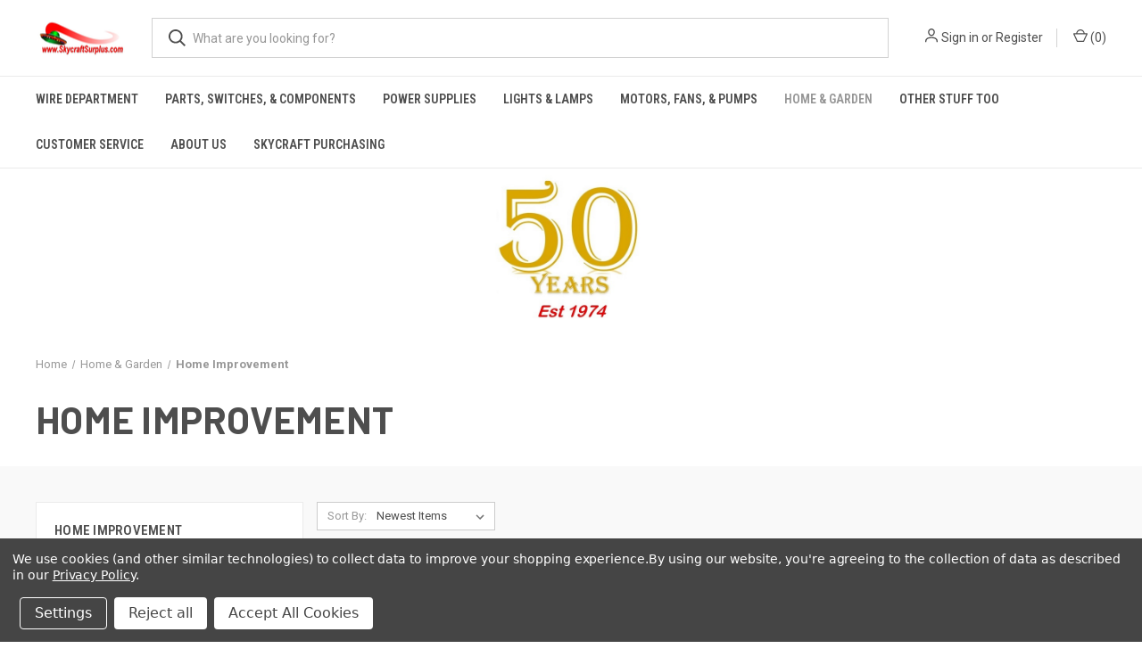

--- FILE ---
content_type: text/html; charset=UTF-8
request_url: https://skycraftsurplus.com/other-stuff-too/home-improvement/?price_min=420&price_max=560&sort=newest
body_size: 19952
content:



<!DOCTYPE html>
<html class="no-js" lang="en">
    <head>
        <title>Home Improvement</title>
        <link rel="dns-prefetch preconnect" href="https://cdn11.bigcommerce.com/s-1lji4r5cj2" crossorigin><link rel="dns-prefetch preconnect" href="https://fonts.googleapis.com/" crossorigin><link rel="dns-prefetch preconnect" href="https://fonts.gstatic.com/" crossorigin>
        <meta name="keywords" content="mpj, mpja.com, mpja, wire, cable, electronics, electronic parts, electronic components, power wire, power cable, so, sow, sj, sjw, teflon, audio, car stereo, motor, dc motor, hobby motor, electric motor, hdmi, rca, xlr, science project, led light, "><link rel='canonical' href='https://skycraftsurplus.com/other-stuff-too/home-improvement/' /><meta name='platform' content='bigcommerce.stencil' />
        
        

        <link href="https://cdn11.bigcommerce.com/s-1lji4r5cj2/product_images/favicon%2045x45.jpg?t=1599741884" rel="shortcut icon">
        <meta name="viewport" content="width=device-width, initial-scale=1, maximum-scale=1">

        <script>
            document.documentElement.className = document.documentElement.className.replace('no-js', 'js');
        </script>

        <script>
    function browserSupportsAllFeatures() {
        return window.Promise
            && window.fetch
            && window.URL
            && window.URLSearchParams
            && window.WeakMap
            // object-fit support
            && ('objectFit' in document.documentElement.style);
    }

    function loadScript(src) {
        var js = document.createElement('script');
        js.src = src;
        js.onerror = function () {
            console.error('Failed to load polyfill script ' + src);
        };
        document.head.appendChild(js);
    }

    if (!browserSupportsAllFeatures()) {
        loadScript('https://cdn11.bigcommerce.com/s-1lji4r5cj2/stencil/6cd25970-d424-013c-5f85-46cb895d9800/dist/theme-bundle.polyfills.js');
    }
</script>
        <script>window.consentManagerTranslations = `{"locale":"en","locales":{"consent_manager.data_collection_warning":"en","consent_manager.accept_all_cookies":"en","consent_manager.gdpr_settings":"en","consent_manager.data_collection_preferences":"en","consent_manager.manage_data_collection_preferences":"en","consent_manager.use_data_by_cookies":"en","consent_manager.data_categories_table":"en","consent_manager.allow":"en","consent_manager.accept":"en","consent_manager.deny":"en","consent_manager.dismiss":"en","consent_manager.reject_all":"en","consent_manager.category":"en","consent_manager.purpose":"en","consent_manager.functional_category":"en","consent_manager.functional_purpose":"en","consent_manager.analytics_category":"en","consent_manager.analytics_purpose":"en","consent_manager.targeting_category":"en","consent_manager.advertising_category":"en","consent_manager.advertising_purpose":"en","consent_manager.essential_category":"en","consent_manager.esential_purpose":"en","consent_manager.yes":"en","consent_manager.no":"en","consent_manager.not_available":"en","consent_manager.cancel":"en","consent_manager.save":"en","consent_manager.back_to_preferences":"en","consent_manager.close_without_changes":"en","consent_manager.unsaved_changes":"en","consent_manager.by_using":"en","consent_manager.agree_on_data_collection":"en","consent_manager.change_preferences":"en","consent_manager.cancel_dialog_title":"en","consent_manager.privacy_policy":"en","consent_manager.allow_category_tracking":"en","consent_manager.disallow_category_tracking":"en"},"translations":{"consent_manager.data_collection_warning":"We use cookies (and other similar technologies) to collect data to improve your shopping experience.","consent_manager.accept_all_cookies":"Accept All Cookies","consent_manager.gdpr_settings":"Settings","consent_manager.data_collection_preferences":"Website Data Collection Preferences","consent_manager.manage_data_collection_preferences":"Manage Website Data Collection Preferences","consent_manager.use_data_by_cookies":" uses data collected by cookies and JavaScript libraries to improve your shopping experience.","consent_manager.data_categories_table":"The table below outlines how we use this data by category. To opt out of a category of data collection, select 'No' and save your preferences.","consent_manager.allow":"Allow","consent_manager.accept":"Accept","consent_manager.deny":"Deny","consent_manager.dismiss":"Dismiss","consent_manager.reject_all":"Reject all","consent_manager.category":"Category","consent_manager.purpose":"Purpose","consent_manager.functional_category":"Functional","consent_manager.functional_purpose":"Enables enhanced functionality, such as videos and live chat. If you do not allow these, then some or all of these functions may not work properly.","consent_manager.analytics_category":"Analytics","consent_manager.analytics_purpose":"Provide statistical information on site usage, e.g., web analytics so we can improve this website over time.","consent_manager.targeting_category":"Targeting","consent_manager.advertising_category":"Advertising","consent_manager.advertising_purpose":"Used to create profiles or personalize content to enhance your shopping experience.","consent_manager.essential_category":"Essential","consent_manager.esential_purpose":"Essential for the site and any requested services to work, but do not perform any additional or secondary function.","consent_manager.yes":"Yes","consent_manager.no":"No","consent_manager.not_available":"N/A","consent_manager.cancel":"Cancel","consent_manager.save":"Save","consent_manager.back_to_preferences":"Back to Preferences","consent_manager.close_without_changes":"You have unsaved changes to your data collection preferences. Are you sure you want to close without saving?","consent_manager.unsaved_changes":"You have unsaved changes","consent_manager.by_using":"By using our website, you're agreeing to our","consent_manager.agree_on_data_collection":"By using our website, you're agreeing to the collection of data as described in our ","consent_manager.change_preferences":"You can change your preferences at any time","consent_manager.cancel_dialog_title":"Are you sure you want to cancel?","consent_manager.privacy_policy":"Privacy Policy","consent_manager.allow_category_tracking":"Allow [CATEGORY_NAME] tracking","consent_manager.disallow_category_tracking":"Disallow [CATEGORY_NAME] tracking"}}`;</script>

        <script>
            window.lazySizesConfig = window.lazySizesConfig || {};
            window.lazySizesConfig.loadMode = 1;
        </script>
        <script async src="https://cdn11.bigcommerce.com/s-1lji4r5cj2/stencil/6cd25970-d424-013c-5f85-46cb895d9800/dist/theme-bundle.head_async.js"></script>
        
        <link href="https://fonts.googleapis.com/css?family=Roboto+Condensed:400,600%7CRoboto:400,700%7CBarlow:700&display=block" rel="stylesheet">
        
        <link rel="preload" href="https://cdn11.bigcommerce.com/s-1lji4r5cj2/stencil/6cd25970-d424-013c-5f85-46cb895d9800/dist/theme-bundle.font.js" as="script">
        <script async src="https://cdn11.bigcommerce.com/s-1lji4r5cj2/stencil/6cd25970-d424-013c-5f85-46cb895d9800/dist/theme-bundle.font.js"></script>

        <link data-stencil-stylesheet href="https://cdn11.bigcommerce.com/s-1lji4r5cj2/stencil/6cd25970-d424-013c-5f85-46cb895d9800/css/theme-83ea9130-2b6d-013e-a4d0-46f317f3c178.css" rel="stylesheet">

        <!-- Start Tracking Code for analytics_googleanalytics4 -->

<script data-cfasync="false" src="https://cdn11.bigcommerce.com/shared/js/google_analytics4_bodl_subscribers-358423becf5d870b8b603a81de597c10f6bc7699.js" integrity="sha256-gtOfJ3Avc1pEE/hx6SKj/96cca7JvfqllWA9FTQJyfI=" crossorigin="anonymous"></script>
<script data-cfasync="false">
  (function () {
    window.dataLayer = window.dataLayer || [];

    function gtag(){
        dataLayer.push(arguments);
    }

    function initGA4(event) {
         function setupGtag() {
            function configureGtag() {
                gtag('js', new Date());
                gtag('set', 'developer_id.dMjk3Nj', true);
                gtag('config', 'G-SBMP117F6W');
            }

            var script = document.createElement('script');

            script.src = 'https://www.googletagmanager.com/gtag/js?id=G-SBMP117F6W';
            script.async = true;
            script.onload = configureGtag;

            document.head.appendChild(script);
        }

        setupGtag();

        if (typeof subscribeOnBodlEvents === 'function') {
            subscribeOnBodlEvents('G-SBMP117F6W', true);
        }

        window.removeEventListener(event.type, initGA4);
    }

    gtag('consent', 'default', {"ad_storage":"denied","ad_user_data":"denied","ad_personalization":"denied","analytics_storage":"denied","functionality_storage":"denied"})
            

    var eventName = document.readyState === 'complete' ? 'consentScriptsLoaded' : 'DOMContentLoaded';
    window.addEventListener(eventName, initGA4, false);
  })()
</script>

<!-- End Tracking Code for analytics_googleanalytics4 -->

<!-- Start Tracking Code for analytics_siteverification -->

<script async src="https://www.googletagmanager.com/gtag/js?id=UA-1623968-1"></script>
<script>
window.dataLayer = window.dataLayer || [];
function gtag(){dataLayer.push(arguments);}
gtag('js', new Date());
gtag('config', 'UA-1623968-1');

function trackEcommerce() {
    function gaAddTrans(orderID, store, total, tax, shipping, city, state, country, currency, channelInfo) {
        var transaction = {
            id: orderID,
            affiliation: store,
            revenue: total,
            tax: tax,
            shipping: shipping,
            city: city,
            state: state,
            country: country
        };

        if (currency) {
            transaction.currency = currency;
        }

        ga('ecommerce:addTransaction', transaction);
    }
    
    function gaAddItems(orderID, sku, product, variation, price, qty) {
        ga('ecommerce:addItem', {
            id: orderID,
            sku: sku,
            name: product,
            category: variation,
            price: price,
            quantity: qty
        });
    }

    function gaTrackTrans() {
        ga('ecommerce:send');
    }

    function gtagAddTrans(orderID, store, total, tax, shipping, city, state, country, currency, channelInfo) {
        this.transaction = {
            transaction_id: orderID,
            affiliation: store,
            value: total,
            tax: tax,
            shipping: shipping,
            items: []
        };

        if (currency) {
            this.transaction.currency = currency;
        }
    }

    function gtagAddItem(orderID, sku, product, variation, price, qty) {
        this.transaction.items.push({
            id: sku,
            name: product,
            category: variation,
            price: price,
            quantity: qty
        });
    }

    function gtagTrackTrans() {
        gtag('event', 'purchase', this.transaction);
        gtag('event', 'conversion', {
            'send_to': 'UA-1623968-1/142-500-8208',
            'value': this.transaction.value,
            'transaction_id': this.transaction.transaction_id,
        });
        this.transaction = null;
    }

    if (typeof gtag === 'function') {
        this._addTrans = gtagAddTrans;
        this._addItem = gtagAddItem;
        this._trackTrans = gtagTrackTrans;
    } else if (typeof ga === 'function') {
        this._addTrans = gaAddTrans;
        this._addItem = gaAddItems;
        this._trackTrans = gaTrackTrans;
    }
}

var pageTracker = new trackEcommerce();

</script>

<!-- End Tracking Code for analytics_siteverification -->


<script type="text/javascript" src="https://checkout-sdk.bigcommerce.com/v1/loader.js" defer ></script>
<script>window.consentManagerStoreConfig = function () { return {"storeName":"Skycraft Surplus, LLC","privacyPolicyUrl":"https:\/\/skycraftsurplus.com\/privacy-policy\/","writeKey":null,"improvedConsentManagerEnabled":true,"AlwaysIncludeScriptsWithConsentTag":true}; };</script>
<script type="text/javascript" src="https://cdn11.bigcommerce.com/shared/js/bodl-consent-32a446f5a681a22e8af09a4ab8f4e4b6deda6487.js" integrity="sha256-uitfaufFdsW9ELiQEkeOgsYedtr3BuhVvA4WaPhIZZY=" crossorigin="anonymous" defer></script>
<script type="text/javascript" src="https://cdn11.bigcommerce.com/shared/js/storefront/consent-manager-config-3013a89bb0485f417056882e3b5cf19e6588b7ba.js" defer></script>
<script type="text/javascript" src="https://cdn11.bigcommerce.com/shared/js/storefront/consent-manager-08633fe15aba542118c03f6d45457262fa9fac88.js" defer></script>
<script type="text/javascript">
var BCData = {};
</script>

 <script data-cfasync="false" src="https://microapps.bigcommerce.com/bodl-events/1.9.4/index.js" integrity="sha256-Y0tDj1qsyiKBRibKllwV0ZJ1aFlGYaHHGl/oUFoXJ7Y=" nonce="" crossorigin="anonymous"></script>
 <script data-cfasync="false" nonce="">

 (function() {
    function decodeBase64(base64) {
       const text = atob(base64);
       const length = text.length;
       const bytes = new Uint8Array(length);
       for (let i = 0; i < length; i++) {
          bytes[i] = text.charCodeAt(i);
       }
       const decoder = new TextDecoder();
       return decoder.decode(bytes);
    }
    window.bodl = JSON.parse(decodeBase64("[base64]"));
 })()

 </script>

<script nonce="">
(function () {
    var xmlHttp = new XMLHttpRequest();

    xmlHttp.open('POST', 'https://bes.gcp.data.bigcommerce.com/nobot');
    xmlHttp.setRequestHeader('Content-Type', 'application/json');
    xmlHttp.send('{"store_id":"1001360710","timezone_offset":"-4.0","timestamp":"2026-01-30T15:02:52.67076200Z","visit_id":"e126b1f9-fadb-4e6f-b2f2-c968ea1cab1c","channel_id":1}');
})();
</script>

        

        <script>
            var theme_settings = {
                show_fast_cart: true,
                linksPerCol: 10,
            };
        </script>

        <link rel="preload" href="https://cdn11.bigcommerce.com/s-1lji4r5cj2/stencil/6cd25970-d424-013c-5f85-46cb895d9800/dist/theme-bundle.main.js" as="script">
    </head>
    <body>
        <svg data-src="https://cdn11.bigcommerce.com/s-1lji4r5cj2/stencil/6cd25970-d424-013c-5f85-46cb895d9800/img/icon-sprite.svg" class="icons-svg-sprite"></svg>

        <header class="header" role="banner">
    <a href="#" class="mobileMenu-toggle" data-mobile-menu-toggle="menu">
        <span class="mobileMenu-toggleIcon"></span>
    </a>

    <div class="header-logo--wrap">
        <div class="header-logo">
            
            <div class="logo-and-toggle">
                <div class="desktopMenu-toggle">
                    <a href="javascript:void(0);" class="mobileMenu-toggle">
                        <span class="mobileMenu-toggleIcon"></span>
                    </a>
                </div>
                
                    <div class="logo-wrap"><a href="https://skycraftsurplus.com/" class="header-logo__link" data-header-logo-link>
        <div class="header-logo-image-container">
            <img class="header-logo-image"
                 src="https://cdn11.bigcommerce.com/s-1lji4r5cj2/images/stencil/100x45/saucer_streak_png_1599682311__56318.original.png"
                 srcset="https://cdn11.bigcommerce.com/s-1lji4r5cj2/images/stencil/100x45/saucer_streak_png_1599682311__56318.original.png 1x, https://cdn11.bigcommerce.com/s-1lji4r5cj2/images/stencil/200x90/saucer_streak_png_1599682311__56318.original.png 2x"
                 alt="Skycraft Surplus, LLC"
                 title="Skycraft Surplus, LLC">
        </div>
</a>
</div>
            </div>
            
            <div class="quickSearchWrap" id="quickSearch" aria-hidden="true" tabindex="-1" data-prevent-quick-search-close>
                <div>
    <!-- snippet location forms_search -->
    <form class="form" action="/search.php">
        <fieldset class="form-fieldset">
            <div class="form-field">
                <label class="is-srOnly" for="search_query">Search</label>
                <input class="form-input" data-search-quick name="search_query" id="search_query" data-error-message="Search field cannot be empty." placeholder="What are you looking for?" autocomplete="off">
                <button type="submit" class="form-button">
                    <i class="icon" aria-hidden="true">
                        <svg><use xlink:href="#icon-search" /></svg>
                    </i>
                </button>
            </div>
        </fieldset>
    </form>
    <section class="quickSearchResults" data-bind="html: results"></section>
    <p role="status"
       aria-live="polite"
       class="aria-description--hidden"
       data-search-aria-message-predefined-text="product results for"
    ></p>
</div>
            </div>
            <div class="navUser-wrap">
                <nav class="navUser">
    <ul class="navUser-section navUser-section--alt">
        <li class="navUser-item navUser-item--account">
            <i class="icon" aria-hidden="true">
                <svg><use xlink:href="#icon-user" /></svg>
            </i>
                <a class="navUser-action"
                   href="/login.php"
                   aria-label="Sign in"
                >
                    Sign in
                </a>
                    <span>or</span> <a class="navUser-action" href="/login.php?action=create_account">Register</a>
        </li>
                <li class="navUser-item navUser-item--mobile-search">
            <i class="icon" aria-hidden="true">
                <svg><use xlink:href="#icon-search" /></svg>
            </i>
        </li>
        <li class="navUser-item navUser-item--cart">
            <a
                class="navUser-action"
                data-cart-preview
                data-dropdown="cart-preview-dropdown"
                data-options="align:right"
                href="/cart.php"
                aria-label="Cart with 0 items"
            >
                <i class="icon" aria-hidden="true">
                    <svg><use xlink:href="#icon-cart" /></svg>
                </i>
                (<span class=" cart-quantity"></span>)
            </a>

            <div class="dropdown-menu" id="cart-preview-dropdown" data-dropdown-content aria-hidden="true"></div>
        </li>
    </ul>
</nav>
            </div>
        </div>
    </div>

    <div class="navPages-container" id="menu" data-menu>
        <span class="mobile-closeNav">
    <i class="icon" aria-hidden="true">
        <svg><use xlink:href="#icon-close-large" /></svg>
    </i>
    close
</span>
<nav class="navPages">
    <ul class="navPages-list navPages-list--user 5765697a656e20596f756e67">
            <li class="navPages-item">
                <i class="icon" aria-hidden="true">
                    <svg><use xlink:href="#icon-user" /></svg>
                </i>
                <a class="navPages-action" href="/login.php">Sign in</a>
                    or
                    <a class="navPages-action"
                       href="/login.php?action=create_account"
                       aria-label="Register"
                    >
                        Register
                    </a>
            </li>
    </ul>
    <ul class="navPages-list navPages-mega navPages-mainNav">
            <li class="navPages-item">
                <a class="navPages-action has-subMenu"
   href="https://skycraftsurplus.com/wire/"
   data-collapsible="navPages-18"
>
    Wire Department
    <i class="icon navPages-action-moreIcon" aria-hidden="true">
        <svg><use xlink:href="#icon-chevron-down" /></svg>
    </i>
</a>
<div class="column-menu navPage-subMenu" id="navPages-18" aria-hidden="true" tabindex="-1">
    <ul class="navPage-subMenu-list">
            <li class="navPage-subMenu-item">
                <i class="icon navPages-action-moreIcon" aria-hidden="true"><svg><use xlink:href="#icon-chevron-right" /></svg></i>
                <a class="navPage-subMenu-action navPages-action" href="https://skycraftsurplus.com/heat-shrink-tubing/">Heat Shrink Tubing</a>
                    <i class="icon navPages-action-moreIcon navPages-action-closed" aria-hidden="true"><svg><use xlink:href="#icon-plus" /></svg></i>
                    <i class="icon navPages-action-moreIcon navPages-action-open" aria-hidden="true"><svg><use xlink:href="#icon-minus" /></svg></i>
                
            </li>
                    <li class="navPage-childList-item">
                        <a class="navPage-childList-action navPages-action" href="https://skycraftsurplus.com/heat-shrink-tubing/1-8-inch-smaller/">1/8 Inch &amp; Smaller</a>
                    </li>
                    <li class="navPage-childList-item">
                        <a class="navPage-childList-action navPages-action" href="https://skycraftsurplus.com/heat-shrink-tubing/1-4-inch/">1/4 Inch</a>
                    </li>
                    <li class="navPage-childList-item">
                        <a class="navPage-childList-action navPages-action" href="https://skycraftsurplus.com/heat-shrink-tubing/3-8-1-2-inch/">3/8 - 1/2 Inch</a>
                    </li>
                    <li class="navPage-childList-item">
                        <a class="navPage-childList-action navPages-action" href="https://skycraftsurplus.com/heat-shrink-tubing/3-4-1-inch/">3/4 - 1 Inch</a>
                    </li>
                    <li class="navPage-childList-item">
                        <a class="navPage-childList-action navPages-action" href="https://skycraftsurplus.com/heat-shrink-tubing/over-1-inch/">Over 1 Inch</a>
                    </li>
            <li class="navPage-subMenu-item">
                <i class="icon navPages-action-moreIcon" aria-hidden="true"><svg><use xlink:href="#icon-chevron-right" /></svg></i>
                <a class="navPage-subMenu-action navPages-action" href="https://skycraftsurplus.com/sleeving-tubing/">Sleeving, Tubing &amp; Copper Braid</a>
                    <i class="icon navPages-action-moreIcon navPages-action-closed" aria-hidden="true"><svg><use xlink:href="#icon-plus" /></svg></i>
                    <i class="icon navPages-action-moreIcon navPages-action-open" aria-hidden="true"><svg><use xlink:href="#icon-minus" /></svg></i>
                
            </li>
                    <li class="navPage-childList-item">
                        <a class="navPage-childList-action navPages-action" href="https://skycraftsurplus.com/sleeving-tubing/edging/">Edging</a>
                    </li>
                    <li class="navPage-childList-item">
                        <a class="navPage-childList-action navPages-action" href="https://skycraftsurplus.com/sleeving-tubing/expando-expandable-tubing/">Expando Expandable Tubing</a>
                    </li>
                    <li class="navPage-childList-item">
                        <a class="navPage-childList-action navPages-action" href="https://skycraftsurplus.com/sleeving-tubing/high-temperature-tubing/">High Temperature Tubing</a>
                    </li>
                    <li class="navPage-childList-item">
                        <a class="navPage-childList-action navPages-action" href="https://skycraftsurplus.com/sleeving-tubing/spiral-wrap/">Spiral Wrap</a>
                    </li>
                    <li class="navPage-childList-item">
                        <a class="navPage-childList-action navPages-action" href="https://skycraftsurplus.com/sleeving-tubing/split-loom-tubing/">Split Loom Tubing</a>
                    </li>
                    <li class="navPage-childList-item">
                        <a class="navPage-childList-action navPages-action" href="https://skycraftsurplus.com/wire-department/sleeving-tubing-copper-braid/copper-braid/">Copper Braid</a>
                    </li>
            <li class="navPage-subMenu-item">
                <i class="icon navPages-action-moreIcon" aria-hidden="true"><svg><use xlink:href="#icon-chevron-right" /></svg></i>
                <a class="navPage-subMenu-action navPages-action" href="https://skycraftsurplus.com/webbing-strapping-rope/">Webbing / Strapping / Rope</a>
                
            </li>
            <li class="navPage-subMenu-item">
                <i class="icon navPages-action-moreIcon" aria-hidden="true"><svg><use xlink:href="#icon-chevron-right" /></svg></i>
                <a class="navPage-subMenu-action navPages-action" href="https://skycraftsurplus.com/solder/">Solder</a>
                
            </li>
            <li class="navPage-subMenu-item">
                <i class="icon navPages-action-moreIcon" aria-hidden="true"><svg><use xlink:href="#icon-chevron-right" /></svg></i>
                <a class="navPage-subMenu-action navPages-action" href="https://skycraftsurplus.com/armored-cable/">Armored Cable</a>
                
            </li>
            <li class="navPage-subMenu-item">
                <i class="icon navPages-action-moreIcon" aria-hidden="true"><svg><use xlink:href="#icon-chevron-right" /></svg></i>
                <a class="navPage-subMenu-action navPages-action" href="https://skycraftsurplus.com/auto-zip/">Auto Zip</a>
                
            </li>
            <li class="navPage-subMenu-item">
                <i class="icon navPages-action-moreIcon" aria-hidden="true"><svg><use xlink:href="#icon-chevron-right" /></svg></i>
                <a class="navPage-subMenu-action navPages-action" href="https://skycraftsurplus.com/automation-flexible/">Automation/ Flexible</a>
                
            </li>
            <li class="navPage-subMenu-item">
                <i class="icon navPages-action-moreIcon" aria-hidden="true"><svg><use xlink:href="#icon-chevron-right" /></svg></i>
                <a class="navPage-subMenu-action navPages-action" href="https://skycraftsurplus.com/automotive/">Automotive</a>
                
            </li>
            <li class="navPage-subMenu-item">
                <i class="icon navPages-action-moreIcon" aria-hidden="true"><svg><use xlink:href="#icon-chevron-right" /></svg></i>
                <a class="navPage-subMenu-action navPages-action" href="https://skycraftsurplus.com/bus-wire/">Bus Wire</a>
                
            </li>
            <li class="navPage-subMenu-item">
                <i class="icon navPages-action-moreIcon" aria-hidden="true"><svg><use xlink:href="#icon-chevron-right" /></svg></i>
                <a class="navPage-subMenu-action navPages-action" href="https://skycraftsurplus.com/coax-cable/">Coax Cable</a>
                
            </li>
            <li class="navPage-subMenu-item">
                <i class="icon navPages-action-moreIcon" aria-hidden="true"><svg><use xlink:href="#icon-chevron-right" /></svg></i>
                <a class="navPage-subMenu-action navPages-action" href="https://skycraftsurplus.com/diesel-locomotive-cable/">Diesel Locomotive Cable</a>
                
            </li>
            <li class="navPage-subMenu-item">
                <i class="icon navPages-action-moreIcon" aria-hidden="true"><svg><use xlink:href="#icon-chevron-right" /></svg></i>
                <a class="navPage-subMenu-action navPages-action" href="https://skycraftsurplus.com/electrical/">Electrical</a>
                    <i class="icon navPages-action-moreIcon navPages-action-closed" aria-hidden="true"><svg><use xlink:href="#icon-plus" /></svg></i>
                    <i class="icon navPages-action-moreIcon navPages-action-open" aria-hidden="true"><svg><use xlink:href="#icon-minus" /></svg></i>
                
            </li>
                    <li class="navPage-childList-item">
                        <a class="navPage-childList-action navPages-action" href="https://skycraftsurplus.com/electrical/thhn-building-wire/">THHN Building Wire</a>
                    </li>
                    <li class="navPage-childList-item">
                        <a class="navPage-childList-action navPages-action" href="https://skycraftsurplus.com/electrical/mtw-appliance-wire/">MTW Appliance Wire</a>
                    </li>
                    <li class="navPage-childList-item">
                        <a class="navPage-childList-action navPages-action" href="https://skycraftsurplus.com/wire-department/electrical/nm-b-building-wire/">NM-B Building Wire</a>
                    </li>
                    <li class="navPage-childList-item">
                        <a class="navPage-childList-action navPages-action" href="https://skycraftsurplus.com/electrical/xhhw-2-aluminum-wire/">XHHW-2 Aluminum Wire</a>
                    </li>
            <li class="navPage-subMenu-item">
                <i class="icon navPages-action-moreIcon" aria-hidden="true"><svg><use xlink:href="#icon-chevron-right" /></svg></i>
                <a class="navPage-subMenu-action navPages-action" href="https://skycraftsurplus.com/entertainment-cable-stage-lighting/">Entertainment Cable / Stage Lighting</a>
                
            </li>
            <li class="navPage-subMenu-item">
                <i class="icon navPages-action-moreIcon" aria-hidden="true"><svg><use xlink:href="#icon-chevron-right" /></svg></i>
                <a class="navPage-subMenu-action navPages-action" href="https://skycraftsurplus.com/fire-alarm-cable/">Fire Alarm Cable</a>
                    <i class="icon navPages-action-moreIcon navPages-action-closed" aria-hidden="true"><svg><use xlink:href="#icon-plus" /></svg></i>
                    <i class="icon navPages-action-moreIcon navPages-action-open" aria-hidden="true"><svg><use xlink:href="#icon-minus" /></svg></i>
                
            </li>
                    <li class="navPage-childList-item">
                        <a class="navPage-childList-action navPages-action" href="https://skycraftsurplus.com/fire-alarm-cable/non-plenum-rated/">Non Plenum Rated</a>
                    </li>
                    <li class="navPage-childList-item">
                        <a class="navPage-childList-action navPages-action" href="https://skycraftsurplus.com/fire-alarm-cable/plenum-rated/">Plenum Rated</a>
                    </li>
            <li class="navPage-subMenu-item">
                <i class="icon navPages-action-moreIcon" aria-hidden="true"><svg><use xlink:href="#icon-chevron-right" /></svg></i>
                <a class="navPage-subMenu-action navPages-action" href="https://skycraftsurplus.com/hi-voltage/">Hi-Voltage</a>
                
            </li>
            <li class="navPage-subMenu-item">
                <i class="icon navPages-action-moreIcon" aria-hidden="true"><svg><use xlink:href="#icon-chevron-right" /></svg></i>
                <a class="navPage-subMenu-action navPages-action" href="https://skycraftsurplus.com/hookup-wiring/">Hookup Wiring</a>
                
            </li>
            <li class="navPage-subMenu-item">
                <i class="icon navPages-action-moreIcon" aria-hidden="true"><svg><use xlink:href="#icon-chevron-right" /></svg></i>
                <a class="navPage-subMenu-action navPages-action" href="https://skycraftsurplus.com/lamp-cord/">Lamp Cord</a>
                
            </li>
            <li class="navPage-subMenu-item">
                <i class="icon navPages-action-moreIcon" aria-hidden="true"><svg><use xlink:href="#icon-chevron-right" /></svg></i>
                <a class="navPage-subMenu-action navPages-action" href="https://skycraftsurplus.com/marine/">Marine</a>
                
            </li>
            <li class="navPage-subMenu-item">
                <i class="icon navPages-action-moreIcon" aria-hidden="true"><svg><use xlink:href="#icon-chevron-right" /></svg></i>
                <a class="navPage-subMenu-action navPages-action" href="https://skycraftsurplus.com/microphone-cable/">Microphone Cable</a>
                
            </li>
            <li class="navPage-subMenu-item">
                <i class="icon navPages-action-moreIcon" aria-hidden="true"><svg><use xlink:href="#icon-chevron-right" /></svg></i>
                <a class="navPage-subMenu-action navPages-action" href="https://skycraftsurplus.com/mil-spec-aircraft/">Mil-Spec/ Aircraft</a>
                
            </li>
            <li class="navPage-subMenu-item">
                <i class="icon navPages-action-moreIcon" aria-hidden="true"><svg><use xlink:href="#icon-chevron-right" /></svg></i>
                <a class="navPage-subMenu-action navPages-action" href="https://skycraftsurplus.com/multi-conductor-cable/">Multi-Conductor Cable</a>
                    <i class="icon navPages-action-moreIcon navPages-action-closed" aria-hidden="true"><svg><use xlink:href="#icon-plus" /></svg></i>
                    <i class="icon navPages-action-moreIcon navPages-action-open" aria-hidden="true"><svg><use xlink:href="#icon-minus" /></svg></i>
                
            </li>
                    <li class="navPage-childList-item">
                        <a class="navPage-childList-action navPages-action" href="https://skycraftsurplus.com/multi-conductor-cable/unshielded/">Unshielded</a>
                    </li>
                    <li class="navPage-childList-item">
                        <a class="navPage-childList-action navPages-action" href="https://skycraftsurplus.com/multi-conductor-cable/shielded/">Shielded</a>
                    </li>
                    <li class="navPage-childList-item">
                        <a class="navPage-childList-action navPages-action" href="https://skycraftsurplus.com/multi-conductor-cable/individually-shielded-pair-isp/">Individually Shielded Pair (ISP)</a>
                    </li>
            <li class="navPage-subMenu-item">
                <i class="icon navPages-action-moreIcon" aria-hidden="true"><svg><use xlink:href="#icon-chevron-right" /></svg></i>
                <a class="navPage-subMenu-action navPages-action" href="https://skycraftsurplus.com/nichrome-resistance-wire/">Nichrome Resistance Wire</a>
                
            </li>
            <li class="navPage-subMenu-item">
                <i class="icon navPages-action-moreIcon" aria-hidden="true"><svg><use xlink:href="#icon-chevron-right" /></svg></i>
                <a class="navPage-subMenu-action navPages-action" href="https://skycraftsurplus.com/phone-wire/">Phone Wire</a>
                
            </li>
            <li class="navPage-subMenu-item">
                <i class="icon navPages-action-moreIcon" aria-hidden="true"><svg><use xlink:href="#icon-chevron-right" /></svg></i>
                <a class="navPage-subMenu-action navPages-action" href="https://skycraftsurplus.com/power-cable/">Power Cable</a>
                    <i class="icon navPages-action-moreIcon navPages-action-closed" aria-hidden="true"><svg><use xlink:href="#icon-plus" /></svg></i>
                    <i class="icon navPages-action-moreIcon navPages-action-open" aria-hidden="true"><svg><use xlink:href="#icon-minus" /></svg></i>
                
            </li>
                    <li class="navPage-childList-item">
                        <a class="navPage-childList-action navPages-action" href="https://skycraftsurplus.com/power-cable/portable-heavy-duty-so/">Portable Heavy Duty - SO</a>
                    </li>
                    <li class="navPage-childList-item">
                        <a class="navPage-childList-action navPages-action" href="https://skycraftsurplus.com/power-cable/portable-regular-duty-sj/">Portable Regular Duty - SJ</a>
                    </li>
            <li class="navPage-subMenu-item">
                <i class="icon navPages-action-moreIcon" aria-hidden="true"><svg><use xlink:href="#icon-chevron-right" /></svg></i>
                <a class="navPage-subMenu-action navPages-action" href="https://skycraftsurplus.com/sprinkler-wire/">Sprinkler Wire</a>
                
            </li>
            <li class="navPage-subMenu-item">
                <i class="icon navPages-action-moreIcon" aria-hidden="true"><svg><use xlink:href="#icon-chevron-right" /></svg></i>
                <a class="navPage-subMenu-action navPages-action" href="https://skycraftsurplus.com/welding-cable/">Welding Cable</a>
                
            </li>
            <li class="navPage-subMenu-item">
                <i class="icon navPages-action-moreIcon" aria-hidden="true"><svg><use xlink:href="#icon-chevron-right" /></svg></i>
                <a class="navPage-subMenu-action navPages-action" href="https://skycraftsurplus.com/thermocouple-wire/">Thermocouple Wire</a>
                
            </li>
            <li class="navPage-subMenu-item">
                <i class="icon navPages-action-moreIcon" aria-hidden="true"><svg><use xlink:href="#icon-chevron-right" /></svg></i>
                <a class="navPage-subMenu-action navPages-action" href="https://skycraftsurplus.com/ptfe-polytetrafluoroethylene/">PTFE (Polytetrafluoroethylene)</a>
                
            </li>
            <li class="navPage-subMenu-item">
                <i class="icon navPages-action-moreIcon" aria-hidden="true"><svg><use xlink:href="#icon-chevron-right" /></svg></i>
                <a class="navPage-subMenu-action navPages-action" href="https://skycraftsurplus.com/safety-wire/">Safety Wire</a>
                
            </li>
    </ul>
</div>
            </li>
            <li class="navPages-item">
                <a class="navPages-action has-subMenu"
   href="https://skycraftsurplus.com/parts-switches-components/"
   data-collapsible="navPages-76"
>
    Parts, Switches, &amp; Components
    <i class="icon navPages-action-moreIcon" aria-hidden="true">
        <svg><use xlink:href="#icon-chevron-down" /></svg>
    </i>
</a>
<div class="column-menu navPage-subMenu" id="navPages-76" aria-hidden="true" tabindex="-1">
    <ul class="navPage-subMenu-list">
            <li class="navPage-subMenu-item">
                <i class="icon navPages-action-moreIcon" aria-hidden="true"><svg><use xlink:href="#icon-chevron-right" /></svg></i>
                <a class="navPage-subMenu-action navPages-action" href="https://skycraftsurplus.com/parts-switches-components/connectors/">Connectors</a>
                    <i class="icon navPages-action-moreIcon navPages-action-closed" aria-hidden="true"><svg><use xlink:href="#icon-plus" /></svg></i>
                    <i class="icon navPages-action-moreIcon navPages-action-open" aria-hidden="true"><svg><use xlink:href="#icon-minus" /></svg></i>
                
            </li>
                    <li class="navPage-childList-item">
                        <a class="navPage-childList-action navPages-action" href="https://skycraftsurplus.com/parts-switches-components/connectors/audio-connectors/">Audio Connectors</a>
                    </li>
                    <li class="navPage-childList-item">
                        <a class="navPage-childList-action navPages-action" href="https://skycraftsurplus.com/parts-switches-components/connectors/banana-connectors-adapters/">Banana Connectors &amp; Adapters</a>
                    </li>
                    <li class="navPage-childList-item">
                        <a class="navPage-childList-action navPages-action" href="https://skycraftsurplus.com/parts-switches-components/connectors/coaxial-rf-connectors-adapters/">Coaxial / RF Connectors &amp; Adapters</a>
                    </li>
                    <li class="navPage-childList-item">
                        <a class="navPage-childList-action navPages-action" href="https://skycraftsurplus.com/coaxial-dc-adapters/">Coaxial DC Adapters</a>
                    </li>
                    <li class="navPage-childList-item">
                        <a class="navPage-childList-action navPages-action" href="https://skycraftsurplus.com/parts-switches-components/connectors/connector-sets/">Connector Sets</a>
                    </li>
                    <li class="navPage-childList-item">
                        <a class="navPage-childList-action navPages-action" href="https://skycraftsurplus.com/parts-switches-components/connectors/lugs-wire-terminals/">Lugs / Wire Terminals</a>
                    </li>
                    <li class="navPage-childList-item">
                        <a class="navPage-childList-action navPages-action" href="https://skycraftsurplus.com/parts-switches-components/connectors/power-connectors/">Power Connectors</a>
                    </li>
            <li class="navPage-subMenu-item">
                <i class="icon navPages-action-moreIcon" aria-hidden="true"><svg><use xlink:href="#icon-chevron-right" /></svg></i>
                <a class="navPage-subMenu-action navPages-action" href="https://skycraftsurplus.com/parts-switches-components/electronics/">Electronics</a>
                    <i class="icon navPages-action-moreIcon navPages-action-closed" aria-hidden="true"><svg><use xlink:href="#icon-plus" /></svg></i>
                    <i class="icon navPages-action-moreIcon navPages-action-open" aria-hidden="true"><svg><use xlink:href="#icon-minus" /></svg></i>
                
            </li>
                    <li class="navPage-childList-item">
                        <a class="navPage-childList-action navPages-action" href="https://skycraftsurplus.com/parts-switches-components/electronics/arduino/">Arduino</a>
                    </li>
                    <li class="navPage-childList-item">
                        <a class="navPage-childList-action navPages-action" href="https://skycraftsurplus.com/parts-switches-components/electronics/audio-stereo/">Audio / Stereo</a>
                    </li>
                    <li class="navPage-childList-item">
                        <a class="navPage-childList-action navPages-action" href="https://skycraftsurplus.com/parts-switches-components/electronics/batteries-battery-chargers/">Batteries / Battery Chargers</a>
                    </li>
                    <li class="navPage-childList-item">
                        <a class="navPage-childList-action navPages-action" href="https://skycraftsurplus.com/parts-switches-components/electronics/breadboards-project-boards/">Breadboards &amp; Project Boards</a>
                    </li>
                    <li class="navPage-childList-item">
                        <a class="navPage-childList-action navPages-action" href="https://skycraftsurplus.com/parts-switches-components/electronics/electronic-you-build-it-kits/">Electronic &quot;You Build It&quot; Kits</a>
                    </li>
                    <li class="navPage-childList-item">
                        <a class="navPage-childList-action navPages-action" href="https://skycraftsurplus.com/parts-switches-components/electronics/led-assemblies/">LED Assemblies</a>
                    </li>
                    <li class="navPage-childList-item">
                        <a class="navPage-childList-action navPages-action" href="https://skycraftsurplus.com/parts-switches-components/electronics/pda-accessories/">PDA Accessories</a>
                    </li>
                    <li class="navPage-childList-item">
                        <a class="navPage-childList-action navPages-action" href="https://skycraftsurplus.com/parts-switches-components/electronics/photo-video/">Photo / Video</a>
                    </li>
                    <li class="navPage-childList-item">
                        <a class="navPage-childList-action navPages-action" href="https://skycraftsurplus.com/parts-switches-components/electronics/project-boxes-cases/">Project Boxes / Cases</a>
                    </li>
                    <li class="navPage-childList-item">
                        <a class="navPage-childList-action navPages-action" href="https://skycraftsurplus.com/parts-switches-components/electronics/pro-audio/">Pro Audio</a>
                    </li>
                    <li class="navPage-childList-item">
                        <a class="navPage-childList-action navPages-action" href="https://skycraftsurplus.com/parts-switches-components/electronics/sirens-buzzers/">Sirens / Buzzers</a>
                    </li>
                    <li class="navPage-childList-item">
                        <a class="navPage-childList-action navPages-action" href="https://skycraftsurplus.com/parts-switches-components/electronics/strobe-lights/">Strobe Lights</a>
                    </li>
                    <li class="navPage-childList-item">
                        <a class="navPage-childList-action navPages-action" href="https://skycraftsurplus.com/parts-switches-components/electronics/telephones-phone-acces/">Telephones / Phone Acces.</a>
                    </li>
                    <li class="navPage-childList-item">
                        <a class="navPage-childList-action navPages-action" href="https://skycraftsurplus.com/parts-switches-components/electronics/test-leads-clips-probes/">Test Leads, Clips, Probes</a>
                    </li>
                    <li class="navPage-childList-item">
                        <a class="navPage-childList-action navPages-action" href="https://skycraftsurplus.com/parts-switches-components/electronics/timers/">Timers</a>
                    </li>
            <li class="navPage-subMenu-item">
                <i class="icon navPages-action-moreIcon" aria-hidden="true"><svg><use xlink:href="#icon-chevron-right" /></svg></i>
                <a class="navPage-subMenu-action navPages-action" href="https://skycraftsurplus.com/parts-switches-components/electronic-components/">Electronic Components</a>
                    <i class="icon navPages-action-moreIcon navPages-action-closed" aria-hidden="true"><svg><use xlink:href="#icon-plus" /></svg></i>
                    <i class="icon navPages-action-moreIcon navPages-action-open" aria-hidden="true"><svg><use xlink:href="#icon-minus" /></svg></i>
                
            </li>
                    <li class="navPage-childList-item">
                        <a class="navPage-childList-action navPages-action" href="https://skycraftsurplus.com/parts-switches-components/electronic-components/bridge-rectifiers/">Bridge Rectifiers</a>
                    </li>
                    <li class="navPage-childList-item">
                        <a class="navPage-childList-action navPages-action" href="https://skycraftsurplus.com/parts-switches-components/electronic-components/new-category/">DC Capacitor</a>
                    </li>
                    <li class="navPage-childList-item">
                        <a class="navPage-childList-action navPages-action" href="https://skycraftsurplus.com/parts-switches-components/electronic-components/encoders/">Encoders</a>
                    </li>
                    <li class="navPage-childList-item">
                        <a class="navPage-childList-action navPages-action" href="https://skycraftsurplus.com/parts-switches-components/electronic-components/event-counters/">Event Counters</a>
                    </li>
                    <li class="navPage-childList-item">
                        <a class="navPage-childList-action navPages-action" href="https://skycraftsurplus.com/parts-switches-components/electronic-components/ferrite-snap-on-suppressors/">Ferrite Snap-on Suppressors</a>
                    </li>
                    <li class="navPage-childList-item">
                        <a class="navPage-childList-action navPages-action" href="https://skycraftsurplus.com/parts-switches-components/electronic-components/fiber-optic-displays-accessories/">Fiber Optic Displays / Accessories</a>
                    </li>
                    <li class="navPage-childList-item">
                        <a class="navPage-childList-action navPages-action" href="https://skycraftsurplus.com/parts-switches-components/electronic-components/leds/">LED&#x27;s</a>
                    </li>
                    <li class="navPage-childList-item">
                        <a class="navPage-childList-action navPages-action" href="https://skycraftsurplus.com/parts-switches-components/electronic-components/inverter-for-cold-cathode-fluorescent-lamps/">Inverter for Cold Cathode Fluorescent Lamps</a>
                    </li>
                    <li class="navPage-childList-item">
                        <a class="navPage-childList-action navPages-action" href="https://skycraftsurplus.com/parts-switches-components/electronic-components/panel-lights/">Panel Lights</a>
                    </li>
                    <li class="navPage-childList-item">
                        <a class="navPage-childList-action navPages-action" href="https://skycraftsurplus.com/parts-switches-components/electronic-components/power-resistors-rheostats/">Power Resistors / Rheostats</a>
                    </li>
                    <li class="navPage-childList-item">
                        <a class="navPage-childList-action navPages-action" href="https://skycraftsurplus.com/parts-switches-components/electronic-components/terminal-barrier-strips/">Terminal / Barrier Strips</a>
                    </li>
            <li class="navPage-subMenu-item">
                <i class="icon navPages-action-moreIcon" aria-hidden="true"><svg><use xlink:href="#icon-chevron-right" /></svg></i>
                <a class="navPage-subMenu-action navPages-action" href="https://skycraftsurplus.com/parts-switches-components/electrical/">Electrical</a>
                    <i class="icon navPages-action-moreIcon navPages-action-closed" aria-hidden="true"><svg><use xlink:href="#icon-plus" /></svg></i>
                    <i class="icon navPages-action-moreIcon navPages-action-open" aria-hidden="true"><svg><use xlink:href="#icon-minus" /></svg></i>
                
            </li>
                    <li class="navPage-childList-item">
                        <a class="navPage-childList-action navPages-action" href="https://skycraftsurplus.com/parts-switches-components/electrical/ac-contactor/">AC Contactor</a>
                    </li>
                    <li class="navPage-childList-item">
                        <a class="navPage-childList-action navPages-action" href="https://skycraftsurplus.com/parts-switches-components/electrical/ac-capacitors/">AC Capacitors</a>
                    </li>
                    <li class="navPage-childList-item">
                        <a class="navPage-childList-action navPages-action" href="https://skycraftsurplus.com/parts-switches-components/electrical/circuit-breakers/">Circuit Breakers</a>
                    </li>
                    <li class="navPage-childList-item">
                        <a class="navPage-childList-action navPages-action" href="https://skycraftsurplus.com/parts-switches-components/electrical/extension-cords/">Extension Cords</a>
                    </li>
                    <li class="navPage-childList-item">
                        <a class="navPage-childList-action navPages-action" href="https://skycraftsurplus.com/parts-switches-components/electrical/fuses-fuse-holders/">Fuses/Fuse Holders</a>
                    </li>
                    <li class="navPage-childList-item">
                        <a class="navPage-childList-action navPages-action" href="https://skycraftsurplus.com/parts-switches-components/electrical/generator-accessories/">Generator Accessories</a>
                    </li>
                    <li class="navPage-childList-item">
                        <a class="navPage-childList-action navPages-action" href="https://skycraftsurplus.com/parts-switches-components/electrical/lighting/">Lighting</a>
                    </li>
                    <li class="navPage-childList-item">
                        <a class="navPage-childList-action navPages-action" href="https://skycraftsurplus.com/parts-switches-components/electrical/liquid-tight-fittings/">Liquid Tight Fittings</a>
                    </li>
                    <li class="navPage-childList-item">
                        <a class="navPage-childList-action navPages-action" href="https://skycraftsurplus.com/parts-switches-components/electrical/lugs-wire-terminals/">Lugs / Wire Terminals</a>
                    </li>
                    <li class="navPage-childList-item">
                        <a class="navPage-childList-action navPages-action" href="https://skycraftsurplus.com/parts-switches-components/electrical/motor-accessories/">Motor Accessories</a>
                    </li>
                    <li class="navPage-childList-item">
                        <a class="navPage-childList-action navPages-action" href="https://skycraftsurplus.com/parts-switches-components/electrical/power-connectors/">Power Connectors</a>
                    </li>
                    <li class="navPage-childList-item">
                        <a class="navPage-childList-action navPages-action" href="https://skycraftsurplus.com/parts-switches-components/electrical/power-cords/">Power Cords</a>
                    </li>
                    <li class="navPage-childList-item">
                        <a class="navPage-childList-action navPages-action" href="https://skycraftsurplus.com/parts-switches-components/electrical/power-distribution/">Power Distribution</a>
                    </li>
                    <li class="navPage-childList-item">
                        <a class="navPage-childList-action navPages-action" href="https://skycraftsurplus.com/parts-switches-components/electrical/solar-photovoltaic-accessories/">Solar / Photovoltaic Accessories</a>
                    </li>
                    <li class="navPage-childList-item">
                        <a class="navPage-childList-action navPages-action" href="https://skycraftsurplus.com/parts-switches-components/electrical/surge-protectors/">Surge Protectors</a>
                    </li>
                    <li class="navPage-childList-item">
                        <a class="navPage-childList-action navPages-action" href="https://skycraftsurplus.com/parts-switches-components/electrical/switches/">Switches</a>
                    </li>
                    <li class="navPage-childList-item">
                        <a class="navPage-childList-action navPages-action" href="https://skycraftsurplus.com/parts-switches-components/electrical/switchgear-insulators/">Switchgear Insulators</a>
                    </li>
            <li class="navPage-subMenu-item">
                <i class="icon navPages-action-moreIcon" aria-hidden="true"><svg><use xlink:href="#icon-chevron-right" /></svg></i>
                <a class="navPage-subMenu-action navPages-action" href="https://skycraftsurplus.com/parts-switches-components/hardware/">Hardware</a>
                    <i class="icon navPages-action-moreIcon navPages-action-closed" aria-hidden="true"><svg><use xlink:href="#icon-plus" /></svg></i>
                    <i class="icon navPages-action-moreIcon navPages-action-open" aria-hidden="true"><svg><use xlink:href="#icon-minus" /></svg></i>
                
            </li>
                    <li class="navPage-childList-item">
                        <a class="navPage-childList-action navPages-action" href="https://skycraftsurplus.com/parts-switches-components/hardware/bearings/">Bearings</a>
                    </li>
                    <li class="navPage-childList-item">
                        <a class="navPage-childList-action navPages-action" href="https://skycraftsurplus.com/parts-switches-components/hardware/bungee-and-straps/">Bungee and Straps</a>
                    </li>
                    <li class="navPage-childList-item">
                        <a class="navPage-childList-action navPages-action" href="https://skycraftsurplus.com/parts-switches-components/hardware/cable-ties/">Cable Ties</a>
                    </li>
                    <li class="navPage-childList-item">
                        <a class="navPage-childList-action navPages-action" href="https://skycraftsurplus.com/parts-switches-components/hardware/drawer-glides-slides/">Drawer Glides &amp; Slides</a>
                    </li>
                    <li class="navPage-childList-item">
                        <a class="navPage-childList-action navPages-action" href="https://skycraftsurplus.com/parts-switches-components/hardware/hardware/">Hardware</a>
                    </li>
                    <li class="navPage-childList-item">
                        <a class="navPage-childList-action navPages-action" href="https://skycraftsurplus.com/parts-switches-components/hardware/hinges/">Hinges</a>
                    </li>
                    <li class="navPage-childList-item">
                        <a class="navPage-childList-action navPages-action" href="https://skycraftsurplus.com/parts-switches-components/hardware/hook-loop-fastener/">Hook &amp; Loop Fastener</a>
                    </li>
                    <li class="navPage-childList-item">
                        <a class="navPage-childList-action navPages-action" href="https://skycraftsurplus.com/parts-switches-components/hardware/knobs-handles-buckles/">Knobs, Handles &amp; Buckles</a>
                    </li>
                    <li class="navPage-childList-item">
                        <a class="navPage-childList-action navPages-action" href="https://skycraftsurplus.com/parts-switches-components/hardware/latches-locks/">Latches &amp; Locks</a>
                    </li>
                    <li class="navPage-childList-item">
                        <a class="navPage-childList-action navPages-action" href="https://skycraftsurplus.com/parts-switches-components/hardware/led-lighting/">LED Lighting</a>
                    </li>
                    <li class="navPage-childList-item">
                        <a class="navPage-childList-action navPages-action" href="https://skycraftsurplus.com/parts-switches-components/hardware/wheels-casters/">Wheels &amp; Casters</a>
                    </li>
            <li class="navPage-subMenu-item">
                <i class="icon navPages-action-moreIcon" aria-hidden="true"><svg><use xlink:href="#icon-chevron-right" /></svg></i>
                <a class="navPage-subMenu-action navPages-action" href="https://skycraftsurplus.com/parts-switches-components/home-theater/">Home Theater</a>
                    <i class="icon navPages-action-moreIcon navPages-action-closed" aria-hidden="true"><svg><use xlink:href="#icon-plus" /></svg></i>
                    <i class="icon navPages-action-moreIcon navPages-action-open" aria-hidden="true"><svg><use xlink:href="#icon-minus" /></svg></i>
                
            </li>
                    <li class="navPage-childList-item">
                        <a class="navPage-childList-action navPages-action" href="https://skycraftsurplus.com/parts-switches-components/home-theater/accessories/">Accessories</a>
                    </li>
                    <li class="navPage-childList-item">
                        <a class="navPage-childList-action navPages-action" href="https://skycraftsurplus.com/parts-switches-components/home-theater/cables-wire/">Cables/Wire</a>
                    </li>
                    <li class="navPage-childList-item">
                        <a class="navPage-childList-action navPages-action" href="https://skycraftsurplus.com/parts-switches-components/home-theater/marine-speakers/">Marine Speakers</a>
                    </li>
                    <li class="navPage-childList-item">
                        <a class="navPage-childList-action navPages-action" href="https://skycraftsurplus.com/parts-switches-components/home-theater/speakers/">Speakers</a>
                    </li>
                    <li class="navPage-childList-item">
                        <a class="navPage-childList-action navPages-action" href="https://skycraftsurplus.com/parts-switches-components/home-theater/universal-remote-controls/">Universal Remote Controls</a>
                    </li>
            <li class="navPage-subMenu-item">
                <i class="icon navPages-action-moreIcon" aria-hidden="true"><svg><use xlink:href="#icon-chevron-right" /></svg></i>
                <a class="navPage-subMenu-action navPages-action" href="https://skycraftsurplus.com/parts-switches-components/industrial-control/">Industrial Control</a>
                    <i class="icon navPages-action-moreIcon navPages-action-closed" aria-hidden="true"><svg><use xlink:href="#icon-plus" /></svg></i>
                    <i class="icon navPages-action-moreIcon navPages-action-open" aria-hidden="true"><svg><use xlink:href="#icon-minus" /></svg></i>
                
            </li>
                    <li class="navPage-childList-item">
                        <a class="navPage-childList-action navPages-action" href="https://skycraftsurplus.com/parts-switches-components/industrial-control/fluid-control-valves/">Fluid Control Valves</a>
                    </li>
                    <li class="navPage-childList-item">
                        <a class="navPage-childList-action navPages-action" href="https://skycraftsurplus.com/parts-switches-components/industrial-control/pressure-gauges/">Pressure Gauges</a>
                    </li>
                    <li class="navPage-childList-item">
                        <a class="navPage-childList-action navPages-action" href="https://skycraftsurplus.com/parts-switches-components/industrial-control/pressure-switches/">Pressure Switches</a>
                    </li>
            <li class="navPage-subMenu-item">
                <i class="icon navPages-action-moreIcon" aria-hidden="true"><svg><use xlink:href="#icon-chevron-right" /></svg></i>
                <a class="navPage-subMenu-action navPages-action" href="https://skycraftsurplus.com/parts-switches-components/panel-meters/">Panel Meters</a>
                    <i class="icon navPages-action-moreIcon navPages-action-closed" aria-hidden="true"><svg><use xlink:href="#icon-plus" /></svg></i>
                    <i class="icon navPages-action-moreIcon navPages-action-open" aria-hidden="true"><svg><use xlink:href="#icon-minus" /></svg></i>
                
            </li>
                    <li class="navPage-childList-item">
                        <a class="navPage-childList-action navPages-action" href="https://skycraftsurplus.com/parts-switches-components/panel-meters/ac-panel-meter/">AC Panel Meter</a>
                    </li>
                    <li class="navPage-childList-item">
                        <a class="navPage-childList-action navPages-action" href="https://skycraftsurplus.com/parts-switches-components/panel-meters/dc-panel-meter/">DC Panel Meter</a>
                    </li>
                    <li class="navPage-childList-item">
                        <a class="navPage-childList-action navPages-action" href="https://skycraftsurplus.com/parts-switches-components/panel-meters/time-and-event-meters/">Time and Event Meters</a>
                    </li>
            <li class="navPage-subMenu-item">
                <i class="icon navPages-action-moreIcon" aria-hidden="true"><svg><use xlink:href="#icon-chevron-right" /></svg></i>
                <a class="navPage-subMenu-action navPages-action" href="https://skycraftsurplus.com/parts-switches-components/relays-solenoids/">Relays / Solenoids</a>
                    <i class="icon navPages-action-moreIcon navPages-action-closed" aria-hidden="true"><svg><use xlink:href="#icon-plus" /></svg></i>
                    <i class="icon navPages-action-moreIcon navPages-action-open" aria-hidden="true"><svg><use xlink:href="#icon-minus" /></svg></i>
                
            </li>
                    <li class="navPage-childList-item">
                        <a class="navPage-childList-action navPages-action" href="https://skycraftsurplus.com/parts-switches-components/relays-solenoids/12-vac/">12 Vac</a>
                    </li>
                    <li class="navPage-childList-item">
                        <a class="navPage-childList-action navPages-action" href="https://skycraftsurplus.com/parts-switches-components/relays-solenoids/24-vac/">24 Vac</a>
                    </li>
                    <li class="navPage-childList-item">
                        <a class="navPage-childList-action navPages-action" href="https://skycraftsurplus.com/parts-switches-components/relays-solenoids/110-vac/">110 Vac</a>
                    </li>
                    <li class="navPage-childList-item">
                        <a class="navPage-childList-action navPages-action" href="https://skycraftsurplus.com/parts-switches-components/relays-solenoids/240-vac/">240 Vac</a>
                    </li>
                    <li class="navPage-childList-item">
                        <a class="navPage-childList-action navPages-action" href="https://skycraftsurplus.com/parts-switches-components/relays-solenoids/5-6-vdc/">5 &amp; 6 Vdc</a>
                    </li>
                    <li class="navPage-childList-item">
                        <a class="navPage-childList-action navPages-action" href="https://skycraftsurplus.com/parts-switches-components/relays-solenoids/12-vdc/">12 Vdc</a>
                    </li>
                    <li class="navPage-childList-item">
                        <a class="navPage-childList-action navPages-action" href="https://skycraftsurplus.com/parts-switches-components/relays-solenoids/24-vdc/">24 Vdc</a>
                    </li>
                    <li class="navPage-childList-item">
                        <a class="navPage-childList-action navPages-action" href="https://skycraftsurplus.com/parts-switches-components/relays-solenoids/48-vdc/">48 Vdc</a>
                    </li>
                    <li class="navPage-childList-item">
                        <a class="navPage-childList-action navPages-action" href="https://skycraftsurplus.com/parts-switches-components/relays-solenoids/110-vdc/">110 Vdc</a>
                    </li>
                    <li class="navPage-childList-item">
                        <a class="navPage-childList-action navPages-action" href="https://skycraftsurplus.com/parts-switches-components/relays-solenoids/latching/">Latching</a>
                    </li>
                    <li class="navPage-childList-item">
                        <a class="navPage-childList-action navPages-action" href="https://skycraftsurplus.com/parts-switches-components/relays-solenoids/sensitive/">Sensitive</a>
                    </li>
                    <li class="navPage-childList-item">
                        <a class="navPage-childList-action navPages-action" href="https://skycraftsurplus.com/parts-switches-components/relays-solenoids/sockets/">Sockets</a>
                    </li>
                    <li class="navPage-childList-item">
                        <a class="navPage-childList-action navPages-action" href="https://skycraftsurplus.com/parts-switches-components/relays-solenoids/solid-state-relays-ssrs/">Solid State Relays (SSR&#x27;s)</a>
                    </li>
                    <li class="navPage-childList-item">
                        <a class="navPage-childList-action navPages-action" href="https://skycraftsurplus.com/parts-switches-components/relays-solenoids/time-delay-relays/">Time Delay Relays</a>
                    </li>
            <li class="navPage-subMenu-item">
                <i class="icon navPages-action-moreIcon" aria-hidden="true"><svg><use xlink:href="#icon-chevron-right" /></svg></i>
                <a class="navPage-subMenu-action navPages-action" href="https://skycraftsurplus.com/parts-switches-components/switches/">Switches</a>
                    <i class="icon navPages-action-moreIcon navPages-action-closed" aria-hidden="true"><svg><use xlink:href="#icon-plus" /></svg></i>
                    <i class="icon navPages-action-moreIcon navPages-action-open" aria-hidden="true"><svg><use xlink:href="#icon-minus" /></svg></i>
                
            </li>
                    <li class="navPage-childList-item">
                        <a class="navPage-childList-action navPages-action" href="https://skycraftsurplus.com/parts-switches-components/switches/foot-switches/">Foot Switches</a>
                    </li>
                    <li class="navPage-childList-item">
                        <a class="navPage-childList-action navPages-action" href="https://skycraftsurplus.com/parts-switches-components/switches/marine-switch/">Marine Switch</a>
                    </li>
                    <li class="navPage-childList-item">
                        <a class="navPage-childList-action navPages-action" href="https://skycraftsurplus.com/parts-switches-components/switches/micro-switches/">Micro Switches</a>
                    </li>
                    <li class="navPage-childList-item">
                        <a class="navPage-childList-action navPages-action" href="https://skycraftsurplus.com/parts-switches-components/switches/pin-switches/">Pin Switches</a>
                    </li>
                    <li class="navPage-childList-item">
                        <a class="navPage-childList-action navPages-action" href="https://skycraftsurplus.com/parts-switches-components/switches/push-switches/">Push Switches</a>
                    </li>
                    <li class="navPage-childList-item">
                        <a class="navPage-childList-action navPages-action" href="https://skycraftsurplus.com/parts-switches-components/switches/other-switches/">Other Switches</a>
                    </li>
                    <li class="navPage-childList-item">
                        <a class="navPage-childList-action navPages-action" href="https://skycraftsurplus.com/parts-switches-components/switches/rocker-switches/">Rocker Switches</a>
                    </li>
                    <li class="navPage-childList-item">
                        <a class="navPage-childList-action navPages-action" href="https://skycraftsurplus.com/parts-switches-components/switches/toggle-covers-boots/">Toggle Covers &amp; Boots</a>
                    </li>
                    <li class="navPage-childList-item">
                        <a class="navPage-childList-action navPages-action" href="https://skycraftsurplus.com/parts-switches-components/switches/toggle-switches/">Toggle Switches</a>
                    </li>
            <li class="navPage-subMenu-item">
                <i class="icon navPages-action-moreIcon" aria-hidden="true"><svg><use xlink:href="#icon-chevron-right" /></svg></i>
                <a class="navPage-subMenu-action navPages-action" href="https://skycraftsurplus.com/parts-switches-components/tools-tool-kits/">Tools / Tool Kits</a>
                    <i class="icon navPages-action-moreIcon navPages-action-closed" aria-hidden="true"><svg><use xlink:href="#icon-plus" /></svg></i>
                    <i class="icon navPages-action-moreIcon navPages-action-open" aria-hidden="true"><svg><use xlink:href="#icon-minus" /></svg></i>
                
            </li>
                    <li class="navPage-childList-item">
                        <a class="navPage-childList-action navPages-action" href="https://skycraftsurplus.com/parts-switches-components/tools-tool-kits/circuit-testers-analyzers/">Circuit Testers / Analyzers</a>
                    </li>
                    <li class="navPage-childList-item">
                        <a class="navPage-childList-action navPages-action" href="https://skycraftsurplus.com/parts-switches-components/tools-tool-kits/fish-tape/">Fish Tape</a>
                    </li>
                    <li class="navPage-childList-item">
                        <a class="navPage-childList-action navPages-action" href="https://skycraftsurplus.com/parts-switches-components/tools-tool-kits/hand-tools/">Hand Tools</a>
                    </li>
                    <li class="navPage-childList-item">
                        <a class="navPage-childList-action navPages-action" href="https://skycraftsurplus.com/parts-switches-components/tools-tool-kits/measuring-leveling/">Measuring/Leveling</a>
                    </li>
                    <li class="navPage-childList-item">
                        <a class="navPage-childList-action navPages-action" href="https://skycraftsurplus.com/parts-switches-components/tools-tool-kits/solder-irons-and-accessories/">Solder Irons and Accessories</a>
                    </li>
                    <li class="navPage-childList-item">
                        <a class="navPage-childList-action navPages-action" href="https://skycraftsurplus.com/parts-switches-components/tools-tool-kits/wire-cutters-strippers-crimp-tools/">Wire Cutters/Strippers/Crimp Tools</a>
                    </li>
    </ul>
</div>
            </li>
            <li class="navPages-item">
                <a class="navPages-action has-subMenu"
   href="https://skycraftsurplus.com/publications/"
   data-collapsible="navPages-20"
>
    Power Supplies
    <i class="icon navPages-action-moreIcon" aria-hidden="true">
        <svg><use xlink:href="#icon-chevron-down" /></svg>
    </i>
</a>
<div class="column-menu navPage-subMenu" id="navPages-20" aria-hidden="true" tabindex="-1">
    <ul class="navPage-subMenu-list">
            <li class="navPage-subMenu-item">
                <i class="icon navPages-action-moreIcon" aria-hidden="true"><svg><use xlink:href="#icon-chevron-right" /></svg></i>
                <a class="navPage-subMenu-action navPages-action" href="https://skycraftsurplus.com/power-supplies/5vdc-15vdc-supplies/">5Vdc &amp; 15Vdc Supplies</a>
                
            </li>
            <li class="navPage-subMenu-item">
                <i class="icon navPages-action-moreIcon" aria-hidden="true"><svg><use xlink:href="#icon-chevron-right" /></svg></i>
                <a class="navPage-subMenu-action navPages-action" href="https://skycraftsurplus.com/power-supplies/12vdc-power-supplies/">12Vdc Power Supplies</a>
                
            </li>
            <li class="navPage-subMenu-item">
                <i class="icon navPages-action-moreIcon" aria-hidden="true"><svg><use xlink:href="#icon-chevron-right" /></svg></i>
                <a class="navPage-subMenu-action navPages-action" href="https://skycraftsurplus.com/power-supplies/24vdc-power-supplies/">24Vdc Power Supplies</a>
                
            </li>
            <li class="navPage-subMenu-item">
                <i class="icon navPages-action-moreIcon" aria-hidden="true"><svg><use xlink:href="#icon-chevron-right" /></svg></i>
                <a class="navPage-subMenu-action navPages-action" href="https://skycraftsurplus.com/power-supplies/battery-chargers/">Battery Chargers</a>
                
            </li>
            <li class="navPage-subMenu-item">
                <i class="icon navPages-action-moreIcon" aria-hidden="true"><svg><use xlink:href="#icon-chevron-right" /></svg></i>
                <a class="navPage-subMenu-action navPages-action" href="https://skycraftsurplus.com/power-supplies/cigarette-lighter-chargers-supplies/">Cigarette Lighter Chargers / Supplies</a>
                
            </li>
            <li class="navPage-subMenu-item">
                <i class="icon navPages-action-moreIcon" aria-hidden="true"><svg><use xlink:href="#icon-chevron-right" /></svg></i>
                <a class="navPage-subMenu-action navPages-action" href="https://skycraftsurplus.com/power-supplies/dc-dc/">DC - DC</a>
                
            </li>
            <li class="navPage-subMenu-item">
                <i class="icon navPages-action-moreIcon" aria-hidden="true"><svg><use xlink:href="#icon-chevron-right" /></svg></i>
                <a class="navPage-subMenu-action navPages-action" href="https://skycraftsurplus.com/power-supplies/inverters/">Inverters</a>
                
            </li>
            <li class="navPage-subMenu-item">
                <i class="icon navPages-action-moreIcon" aria-hidden="true"><svg><use xlink:href="#icon-chevron-right" /></svg></i>
                <a class="navPage-subMenu-action navPages-action" href="https://skycraftsurplus.com/power-supplies/open-frame-supplies/">Open Frame Supplies</a>
                
            </li>
            <li class="navPage-subMenu-item">
                <i class="icon navPages-action-moreIcon" aria-hidden="true"><svg><use xlink:href="#icon-chevron-right" /></svg></i>
                <a class="navPage-subMenu-action navPages-action" href="https://skycraftsurplus.com/power-supplies/transformers/">Transformers</a>
                    <i class="icon navPages-action-moreIcon navPages-action-closed" aria-hidden="true"><svg><use xlink:href="#icon-plus" /></svg></i>
                    <i class="icon navPages-action-moreIcon navPages-action-open" aria-hidden="true"><svg><use xlink:href="#icon-minus" /></svg></i>
                
            </li>
                    <li class="navPage-childList-item">
                        <a class="navPage-childList-action navPages-action" href="https://skycraftsurplus.com/power-supplies/transformers/12-vac/">12 Vac</a>
                    </li>
                    <li class="navPage-childList-item">
                        <a class="navPage-childList-action navPages-action" href="https://skycraftsurplus.com/power-supplies/transformers/24-vac/">24 Vac</a>
                    </li>
                    <li class="navPage-childList-item">
                        <a class="navPage-childList-action navPages-action" href="https://skycraftsurplus.com/power-supplies/transformers/36-vac/">36 Vac</a>
                    </li>
                    <li class="navPage-childList-item">
                        <a class="navPage-childList-action navPages-action" href="https://skycraftsurplus.com/power-supplies/transformers/120-240-480-vac/">120/240/480 Vac</a>
                    </li>
                    <li class="navPage-childList-item">
                        <a class="navPage-childList-action navPages-action" href="https://skycraftsurplus.com/power-supplies/transformers/other-voltages/">Other Voltages</a>
                    </li>
            <li class="navPage-subMenu-item">
                <i class="icon navPages-action-moreIcon" aria-hidden="true"><svg><use xlink:href="#icon-chevron-right" /></svg></i>
                <a class="navPage-subMenu-action navPages-action" href="https://skycraftsurplus.com/power-supplies/wall-adapters/">Wall Adapters</a>
                
            </li>
    </ul>
</div>
            </li>
            <li class="navPages-item">
                <a class="navPages-action has-subMenu"
   href="https://skycraftsurplus.com/utility/"
   data-collapsible="navPages-22"
>
    Lights &amp; Lamps
    <i class="icon navPages-action-moreIcon" aria-hidden="true">
        <svg><use xlink:href="#icon-chevron-down" /></svg>
    </i>
</a>
<div class="column-menu navPage-subMenu" id="navPages-22" aria-hidden="true" tabindex="-1">
    <ul class="navPage-subMenu-list">
            <li class="navPage-subMenu-item">
                <i class="icon navPages-action-moreIcon" aria-hidden="true"><svg><use xlink:href="#icon-chevron-right" /></svg></i>
                <a class="navPage-subMenu-action navPages-action" href="https://skycraftsurplus.com/lights-lamps/automotive-lighting/">Automotive Lighting</a>
                
            </li>
            <li class="navPage-subMenu-item">
                <i class="icon navPages-action-moreIcon" aria-hidden="true"><svg><use xlink:href="#icon-chevron-right" /></svg></i>
                <a class="navPage-subMenu-action navPages-action" href="https://skycraftsurplus.com/lights-lamps/component-led/">Component LED</a>
                
            </li>
            <li class="navPage-subMenu-item">
                <i class="icon navPages-action-moreIcon" aria-hidden="true"><svg><use xlink:href="#icon-chevron-right" /></svg></i>
                <a class="navPage-subMenu-action navPages-action" href="https://skycraftsurplus.com/lights-lamps/dimmers/">Dimmers</a>
                
            </li>
            <li class="navPage-subMenu-item">
                <i class="icon navPages-action-moreIcon" aria-hidden="true"><svg><use xlink:href="#icon-chevron-right" /></svg></i>
                <a class="navPage-subMenu-action navPages-action" href="https://skycraftsurplus.com/lights-lamps/lamp-sockets/">Lamp Sockets</a>
                
            </li>
            <li class="navPage-subMenu-item">
                <i class="icon navPages-action-moreIcon" aria-hidden="true"><svg><use xlink:href="#icon-chevron-right" /></svg></i>
                <a class="navPage-subMenu-action navPages-action" href="https://skycraftsurplus.com/lights-lamps/led-lighting/">LED Lighting</a>
                
            </li>
            <li class="navPage-subMenu-item">
                <i class="icon navPages-action-moreIcon" aria-hidden="true"><svg><use xlink:href="#icon-chevron-right" /></svg></i>
                <a class="navPage-subMenu-action navPages-action" href="https://skycraftsurplus.com/lights-lamps/lighting/">Lighting</a>
                
            </li>
            <li class="navPage-subMenu-item">
                <i class="icon navPages-action-moreIcon" aria-hidden="true"><svg><use xlink:href="#icon-chevron-right" /></svg></i>
                <a class="navPage-subMenu-action navPages-action" href="https://skycraftsurplus.com/lights-lamps/outdoor-lighting-and-accessories/">Outdoor Lighting and Accessories</a>
                
            </li>
            <li class="navPage-subMenu-item">
                <i class="icon navPages-action-moreIcon" aria-hidden="true"><svg><use xlink:href="#icon-chevron-right" /></svg></i>
                <a class="navPage-subMenu-action navPages-action" href="https://skycraftsurplus.com/lights-lamps/panel-indicator-lights/">Panel Indicator Lights</a>
                
            </li>
            <li class="navPage-subMenu-item">
                <i class="icon navPages-action-moreIcon" aria-hidden="true"><svg><use xlink:href="#icon-chevron-right" /></svg></i>
                <a class="navPage-subMenu-action navPages-action" href="https://skycraftsurplus.com/lights-lamps/projection-lamps/">Projection Lamps</a>
                
            </li>
            <li class="navPage-subMenu-item">
                <i class="icon navPages-action-moreIcon" aria-hidden="true"><svg><use xlink:href="#icon-chevron-right" /></svg></i>
                <a class="navPage-subMenu-action navPages-action" href="https://skycraftsurplus.com/lights-lamps/strobe-lights/">Strobe Lights</a>
                
            </li>
    </ul>
</div>
            </li>
            <li class="navPages-item">
                <a class="navPages-action has-subMenu"
   href="https://skycraftsurplus.com/motors-fans-pumps/"
   data-collapsible="navPages-217"
>
    Motors, Fans, &amp; Pumps
    <i class="icon navPages-action-moreIcon" aria-hidden="true">
        <svg><use xlink:href="#icon-chevron-down" /></svg>
    </i>
</a>
<div class="column-menu navPage-subMenu" id="navPages-217" aria-hidden="true" tabindex="-1">
    <ul class="navPage-subMenu-list">
            <li class="navPage-subMenu-item">
                <i class="icon navPages-action-moreIcon" aria-hidden="true"><svg><use xlink:href="#icon-chevron-right" /></svg></i>
                <a class="navPage-subMenu-action navPages-action" href="https://skycraftsurplus.com/motors-fans-pumps/ac-capacitors/">AC Capacitors</a>
                
            </li>
            <li class="navPage-subMenu-item">
                <i class="icon navPages-action-moreIcon" aria-hidden="true"><svg><use xlink:href="#icon-chevron-right" /></svg></i>
                <a class="navPage-subMenu-action navPages-action" href="https://skycraftsurplus.com/motors-fans-pumps/ac-motors/">AC Motors</a>
                
            </li>
            <li class="navPage-subMenu-item">
                <i class="icon navPages-action-moreIcon" aria-hidden="true"><svg><use xlink:href="#icon-chevron-right" /></svg></i>
                <a class="navPage-subMenu-action navPages-action" href="https://skycraftsurplus.com/motors-fans-pumps/dc-motors/">DC Motors</a>
                
            </li>
            <li class="navPage-subMenu-item">
                <i class="icon navPages-action-moreIcon" aria-hidden="true"><svg><use xlink:href="#icon-chevron-right" /></svg></i>
                <a class="navPage-subMenu-action navPages-action" href="https://skycraftsurplus.com/motors-fans-pumps/stepping-motors/">Stepping Motors</a>
                
            </li>
            <li class="navPage-subMenu-item">
                <i class="icon navPages-action-moreIcon" aria-hidden="true"><svg><use xlink:href="#icon-chevron-right" /></svg></i>
                <a class="navPage-subMenu-action navPages-action" href="https://skycraftsurplus.com/motors-fans-pumps/fans/">Fans</a>
                    <i class="icon navPages-action-moreIcon navPages-action-closed" aria-hidden="true"><svg><use xlink:href="#icon-plus" /></svg></i>
                    <i class="icon navPages-action-moreIcon navPages-action-open" aria-hidden="true"><svg><use xlink:href="#icon-minus" /></svg></i>
                
            </li>
                    <li class="navPage-childList-item">
                        <a class="navPage-childList-action navPages-action" href="https://skycraftsurplus.com/motors-fans-pumps/fans/120-vac/">120 Vac</a>
                    </li>
                    <li class="navPage-childList-item">
                        <a class="navPage-childList-action navPages-action" href="https://skycraftsurplus.com/motors-fans-pumps/fans/220-vac/">220 Vac</a>
                    </li>
                    <li class="navPage-childList-item">
                        <a class="navPage-childList-action navPages-action" href="https://skycraftsurplus.com/motors-fans-pumps/fans/12-vdc/">12 Vdc</a>
                    </li>
                    <li class="navPage-childList-item">
                        <a class="navPage-childList-action navPages-action" href="https://skycraftsurplus.com/motors-fans-pumps/fans/24-vdc/">24 Vdc</a>
                    </li>
                    <li class="navPage-childList-item">
                        <a class="navPage-childList-action navPages-action" href="https://skycraftsurplus.com/motors-fans-pumps/fans/48-vdc/">48 Vdc</a>
                    </li>
                    <li class="navPage-childList-item">
                        <a class="navPage-childList-action navPages-action" href="https://skycraftsurplus.com/motors-fans-pumps/fans/grills/">Grills</a>
                    </li>
            <li class="navPage-subMenu-item">
                <i class="icon navPages-action-moreIcon" aria-hidden="true"><svg><use xlink:href="#icon-chevron-right" /></svg></i>
                <a class="navPage-subMenu-action navPages-action" href="https://skycraftsurplus.com/motors-fans-pumps/pumps/">Pumps</a>
                    <i class="icon navPages-action-moreIcon navPages-action-closed" aria-hidden="true"><svg><use xlink:href="#icon-plus" /></svg></i>
                    <i class="icon navPages-action-moreIcon navPages-action-open" aria-hidden="true"><svg><use xlink:href="#icon-minus" /></svg></i>
                
            </li>
                    <li class="navPage-childList-item">
                        <a class="navPage-childList-action navPages-action" href="https://skycraftsurplus.com/motors-fans-pumps/pumps/fountain-pumps/">Fountain Pumps</a>
                    </li>
                    <li class="navPage-childList-item">
                        <a class="navPage-childList-action navPages-action" href="https://skycraftsurplus.com/motors-fans-pumps/pumps/other-pumps/">Other Pumps</a>
                    </li>
                    <li class="navPage-childList-item">
                        <a class="navPage-childList-action navPages-action" href="https://skycraftsurplus.com/motors-fans-pumps/pumps/submersible-pumps/">Submersible Pumps</a>
                    </li>
    </ul>
</div>
            </li>
            <li class="navPages-item">
                <a class="navPages-action has-subMenu activePage"
   href="https://skycraftsurplus.com/other-stuff-too/home-goods/"
   data-collapsible="navPages-953"
>
    Home &amp; Garden
    <i class="icon navPages-action-moreIcon" aria-hidden="true">
        <svg><use xlink:href="#icon-chevron-down" /></svg>
    </i>
</a>
<div class="column-menu navPage-subMenu" id="navPages-953" aria-hidden="true" tabindex="-1">
    <ul class="navPage-subMenu-list">
            <li class="navPage-subMenu-item">
                <i class="icon navPages-action-moreIcon" aria-hidden="true"><svg><use xlink:href="#icon-chevron-right" /></svg></i>
                <a class="navPage-subMenu-action navPages-action" href="https://skycraftsurplus.com/other-stuff-too/home-goods/bedroom/">Bedroom</a>
                
            </li>
            <li class="navPage-subMenu-item">
                <i class="icon navPages-action-moreIcon" aria-hidden="true"><svg><use xlink:href="#icon-chevron-right" /></svg></i>
                <a class="navPage-subMenu-action navPages-action" href="https://skycraftsurplus.com/other-stuff-too/home-goods/cleaning-supplies/">Cleaning Supplies</a>
                
            </li>
            <li class="navPage-subMenu-item">
                <i class="icon navPages-action-moreIcon" aria-hidden="true"><svg><use xlink:href="#icon-chevron-right" /></svg></i>
                <a class="navPage-subMenu-action navPages-action" href="https://skycraftsurplus.com/other-stuff-too/home-goods/clothing/">Clothing</a>
                    <i class="icon navPages-action-moreIcon navPages-action-closed" aria-hidden="true"><svg><use xlink:href="#icon-plus" /></svg></i>
                    <i class="icon navPages-action-moreIcon navPages-action-open" aria-hidden="true"><svg><use xlink:href="#icon-minus" /></svg></i>
                
            </li>
                    <li class="navPage-childList-item">
                        <a class="navPage-childList-action navPages-action" href="https://skycraftsurplus.com/other-stuff-too/home-goods/clothing/clothing/">Clothing</a>
                    </li>
                    <li class="navPage-childList-item">
                        <a class="navPage-childList-action navPages-action" href="https://skycraftsurplus.com/other-stuff-too/home-goods/clothing/shoes/">Shoes</a>
                    </li>
            <li class="navPage-subMenu-item">
                <i class="icon navPages-action-moreIcon" aria-hidden="true"><svg><use xlink:href="#icon-chevron-right" /></svg></i>
                <a class="navPage-subMenu-action navPages-action" href="https://skycraftsurplus.com/other-stuff-too/home-goods/decor/">Decor</a>
                
            </li>
            <li class="navPage-subMenu-item">
                <i class="icon navPages-action-moreIcon" aria-hidden="true"><svg><use xlink:href="#icon-chevron-right" /></svg></i>
                <a class="navPage-subMenu-action navPages-action" href="https://skycraftsurplus.com/home-garden/food-snacks/">Food/Snacks</a>
                
            </li>
            <li class="navPage-subMenu-item">
                <i class="icon navPages-action-moreIcon" aria-hidden="true"><svg><use xlink:href="#icon-chevron-right" /></svg></i>
                <a class="navPage-subMenu-action navPages-action" href="https://skycraftsurplus.com/other-stuff-too/health-beauty/">Health, Beauty &amp; Personal Care</a>
                
            </li>
            <li class="navPage-subMenu-item">
                <i class="icon navPages-action-moreIcon" aria-hidden="true"><svg><use xlink:href="#icon-chevron-right" /></svg></i>
                <a class="navPage-subMenu-action navPages-action activePage" href="https://skycraftsurplus.com/other-stuff-too/home-improvement/">Home Improvement</a>
                    <i class="icon navPages-action-moreIcon navPages-action-closed" aria-hidden="true"><svg><use xlink:href="#icon-plus" /></svg></i>
                    <i class="icon navPages-action-moreIcon navPages-action-open" aria-hidden="true"><svg><use xlink:href="#icon-minus" /></svg></i>
                
            </li>
                    <li class="navPage-childList-item">
                        <a class="navPage-childList-action navPages-action" href="https://skycraftsurplus.com/other-stuff-too/home-improvement/door-chimes/">Door Chimes</a>
                    </li>
                    <li class="navPage-childList-item">
                        <a class="navPage-childList-action navPages-action" href="https://skycraftsurplus.com/home-improvement/home-garden/electrical/">Electrical</a>
                    </li>
                    <li class="navPage-childList-item">
                        <a class="navPage-childList-action navPages-action" href="https://skycraftsurplus.com/other-stuff-too/home-improvement/fountain-pump-accessories/">Fountain Pump Accessories</a>
                    </li>
                    <li class="navPage-childList-item">
                        <a class="navPage-childList-action navPages-action" href="https://skycraftsurplus.com/other-stuff-too/home-improvement/home-automation/">Home Automation</a>
                    </li>
                    <li class="navPage-childList-item">
                        <a class="navPage-childList-action navPages-action" href="https://skycraftsurplus.com/other-stuff-too/home-improvement/heating-air-hvac/">Heating / Air - HVAC</a>
                    </li>
                    <li class="navPage-childList-item">
                        <a class="navPage-childList-action navPages-action" href="https://skycraftsurplus.com/other-stuff-too/home-improvement/led-lighting/">LED Lighting</a>
                    </li>
                    <li class="navPage-childList-item">
                        <a class="navPage-childList-action navPages-action" href="https://skycraftsurplus.com/other-stuff-too/home-improvement/plumbing/">Plumbing</a>
                    </li>
                    <li class="navPage-childList-item">
                        <a class="navPage-childList-action navPages-action" href="https://skycraftsurplus.com/other-stuff-too/home-improvement/pool-supplies/">Pool Supplies</a>
                    </li>
                    <li class="navPage-childList-item">
                        <a class="navPage-childList-action navPages-action" href="https://skycraftsurplus.com/other-stuff-too/home-improvement/thermostats/">Thermostats</a>
                    </li>
            <li class="navPage-subMenu-item">
                <i class="icon navPages-action-moreIcon" aria-hidden="true"><svg><use xlink:href="#icon-chevron-right" /></svg></i>
                <a class="navPage-subMenu-action navPages-action" href="https://skycraftsurplus.com/other-stuff-too/home-goods/kitchen/">Kitchen &amp; Dining</a>
                
            </li>
            <li class="navPage-subMenu-item">
                <i class="icon navPages-action-moreIcon" aria-hidden="true"><svg><use xlink:href="#icon-chevron-right" /></svg></i>
                <a class="navPage-subMenu-action navPages-action" href="https://skycraftsurplus.com/other-stuff-too/home-goods/patio-lawn-garden/">Patio, Lawn, &amp; Garden</a>
                
            </li>
            <li class="navPage-subMenu-item">
                <i class="icon navPages-action-moreIcon" aria-hidden="true"><svg><use xlink:href="#icon-chevron-right" /></svg></i>
                <a class="navPage-subMenu-action navPages-action" href="https://skycraftsurplus.com/home-garden/storage-organization/">Storage/Organization</a>
                
            </li>
            <li class="navPage-subMenu-item">
                <i class="icon navPages-action-moreIcon" aria-hidden="true"><svg><use xlink:href="#icon-chevron-right" /></svg></i>
                <a class="navPage-subMenu-action navPages-action" href="https://skycraftsurplus.com/home-garden/toys-collectibles/">Toys/Collectibles</a>
                
            </li>
    </ul>
</div>
            </li>
            <li class="navPages-item">
                <a class="navPages-action has-subMenu"
   href="https://skycraftsurplus.com/other-stuff-too/"
   data-collapsible="navPages-25"
>
    Other Stuff Too
    <i class="icon navPages-action-moreIcon" aria-hidden="true">
        <svg><use xlink:href="#icon-chevron-down" /></svg>
    </i>
</a>
<div class="column-menu navPage-subMenu" id="navPages-25" aria-hidden="true" tabindex="-1">
    <ul class="navPage-subMenu-list">
            <li class="navPage-subMenu-item">
                <i class="icon navPages-action-moreIcon" aria-hidden="true"><svg><use xlink:href="#icon-chevron-right" /></svg></i>
                <a class="navPage-subMenu-action navPages-action" href="https://skycraftsurplus.com/other-stuff-too/3d/">3D</a>
                
            </li>
            <li class="navPage-subMenu-item">
                <i class="icon navPages-action-moreIcon" aria-hidden="true"><svg><use xlink:href="#icon-chevron-right" /></svg></i>
                <a class="navPage-subMenu-action navPages-action" href="https://skycraftsurplus.com/other-stuff-too/auto-accessories/">Auto Accessories</a>
                    <i class="icon navPages-action-moreIcon navPages-action-closed" aria-hidden="true"><svg><use xlink:href="#icon-plus" /></svg></i>
                    <i class="icon navPages-action-moreIcon navPages-action-open" aria-hidden="true"><svg><use xlink:href="#icon-minus" /></svg></i>
                
            </li>
                    <li class="navPage-childList-item">
                        <a class="navPage-childList-action navPages-action" href="https://skycraftsurplus.com/other-stuff-too/auto-accessories/auto-electric-accessories/">Auto Electric Accessories</a>
                    </li>
                    <li class="navPage-childList-item">
                        <a class="navPage-childList-action navPages-action" href="https://skycraftsurplus.com/other-stuff-too/auto-accessories/auto-lighting/">Auto Lighting</a>
                    </li>
                    <li class="navPage-childList-item">
                        <a class="navPage-childList-action navPages-action" href="https://skycraftsurplus.com/other-stuff-too/auto-accessories/booster-jumper-cables/">Booster / Jumper Cables</a>
                    </li>
                    <li class="navPage-childList-item">
                        <a class="navPage-childList-action navPages-action" href="https://skycraftsurplus.com/other-stuff-too/auto-accessories/car-stereo-accessories/">Car Stereo Accessories</a>
                    </li>
                    <li class="navPage-childList-item">
                        <a class="navPage-childList-action navPages-action" href="https://skycraftsurplus.com/other-stuff-too/auto-accessories/power-antennas/">Power Antennas</a>
                    </li>
                    <li class="navPage-childList-item">
                        <a class="navPage-childList-action navPages-action" href="https://skycraftsurplus.com/other-stuff-too/auto-accessories/wiring/">Wiring</a>
                    </li>
            <li class="navPage-subMenu-item">
                <i class="icon navPages-action-moreIcon" aria-hidden="true"><svg><use xlink:href="#icon-chevron-right" /></svg></i>
                <a class="navPage-subMenu-action navPages-action" href="https://skycraftsurplus.com/other-stuff-too/computer-accessories/">Computer Accessories</a>
                    <i class="icon navPages-action-moreIcon navPages-action-closed" aria-hidden="true"><svg><use xlink:href="#icon-plus" /></svg></i>
                    <i class="icon navPages-action-moreIcon navPages-action-open" aria-hidden="true"><svg><use xlink:href="#icon-minus" /></svg></i>
                
            </li>
                    <li class="navPage-childList-item">
                        <a class="navPage-childList-action navPages-action" href="https://skycraftsurplus.com/other-stuff-too/computer-accessories/data-cables/">Data Cables</a>
                    </li>
                    <li class="navPage-childList-item">
                        <a class="navPage-childList-action navPages-action" href="https://skycraftsurplus.com/other-stuff-too/computer-accessories/networking-accessories/">Networking Accessories</a>
                    </li>
                    <li class="navPage-childList-item">
                        <a class="navPage-childList-action navPages-action" href="https://skycraftsurplus.com/other-stuff-too/computer-accessories/power/">Power</a>
                    </li>
                    <li class="navPage-childList-item">
                        <a class="navPage-childList-action navPages-action" href="https://skycraftsurplus.com/other-stuff-too/computer-accessories/3d/">3D</a>
                    </li>
            <li class="navPage-subMenu-item">
                <i class="icon navPages-action-moreIcon" aria-hidden="true"><svg><use xlink:href="#icon-chevron-right" /></svg></i>
                <a class="navPage-subMenu-action navPages-action" href="https://skycraftsurplus.com/other-stuff-too/foam-rubber-padding/">Foam / Rubber Padding</a>
                
            </li>
            <li class="navPage-subMenu-item">
                <i class="icon navPages-action-moreIcon" aria-hidden="true"><svg><use xlink:href="#icon-chevron-right" /></svg></i>
                <a class="navPage-subMenu-action navPages-action" href="https://skycraftsurplus.com/other-stuff-too/great-gifts/">Great Gifts!</a>
                
            </li>
            <li class="navPage-subMenu-item">
                <i class="icon navPages-action-moreIcon" aria-hidden="true"><svg><use xlink:href="#icon-chevron-right" /></svg></i>
                <a class="navPage-subMenu-action navPages-action" href="https://skycraftsurplus.com/other-stuff-too/gun-sport-accessories/">Gun &amp; Sport Accessories</a>
                
            </li>
            <li class="navPage-subMenu-item">
                <i class="icon navPages-action-moreIcon" aria-hidden="true"><svg><use xlink:href="#icon-chevron-right" /></svg></i>
                <a class="navPage-subMenu-action navPages-action" href="https://skycraftsurplus.com/other-stuff-too/lab-supplies/">Lab Supplies</a>
                
            </li>
            <li class="navPage-subMenu-item">
                <i class="icon navPages-action-moreIcon" aria-hidden="true"><svg><use xlink:href="#icon-chevron-right" /></svg></i>
                <a class="navPage-subMenu-action navPages-action" href="https://skycraftsurplus.com/other-stuff-too/magnets/">Magnets</a>
                
            </li>
            <li class="navPage-subMenu-item">
                <i class="icon navPages-action-moreIcon" aria-hidden="true"><svg><use xlink:href="#icon-chevron-right" /></svg></i>
                <a class="navPage-subMenu-action navPages-action" href="https://skycraftsurplus.com/other-stuff-too/militaria/">Militaria</a>
                
            </li>
            <li class="navPage-subMenu-item">
                <i class="icon navPages-action-moreIcon" aria-hidden="true"><svg><use xlink:href="#icon-chevron-right" /></svg></i>
                <a class="navPage-subMenu-action navPages-action" href="https://skycraftsurplus.com/other-stuff-too/motorcycle-accessories/">Motorcycle Accessories</a>
                
            </li>
            <li class="navPage-subMenu-item">
                <i class="icon navPages-action-moreIcon" aria-hidden="true"><svg><use xlink:href="#icon-chevron-right" /></svg></i>
                <a class="navPage-subMenu-action navPages-action" href="https://skycraftsurplus.com/other-stuff-too/office-supplies/">Office Supplies</a>
                
            </li>
            <li class="navPage-subMenu-item">
                <i class="icon navPages-action-moreIcon" aria-hidden="true"><svg><use xlink:href="#icon-chevron-right" /></svg></i>
                <a class="navPage-subMenu-action navPages-action" href="https://skycraftsurplus.com/other-stuff-too/other/">Other</a>
                
            </li>
            <li class="navPage-subMenu-item">
                <i class="icon navPages-action-moreIcon" aria-hidden="true"><svg><use xlink:href="#icon-chevron-right" /></svg></i>
                <a class="navPage-subMenu-action navPages-action" href="https://skycraftsurplus.com/other-stuff-too/rc-model-vehicle-parts/">RC Model Vehicle Parts</a>
                
            </li>
            <li class="navPage-subMenu-item">
                <i class="icon navPages-action-moreIcon" aria-hidden="true"><svg><use xlink:href="#icon-chevron-right" /></svg></i>
                <a class="navPage-subMenu-action navPages-action" href="https://skycraftsurplus.com/other-stuff-too/safety-gear/">Safety Gear</a>
                
            </li>
            <li class="navPage-subMenu-item">
                <i class="icon navPages-action-moreIcon" aria-hidden="true"><svg><use xlink:href="#icon-chevron-right" /></svg></i>
                <a class="navPage-subMenu-action navPages-action" href="https://skycraftsurplus.com/other-stuff-too/security-and-alarm/">Security and Alarm</a>
                
            </li>
            <li class="navPage-subMenu-item">
                <i class="icon navPages-action-moreIcon" aria-hidden="true"><svg><use xlink:href="#icon-chevron-right" /></svg></i>
                <a class="navPage-subMenu-action navPages-action" href="https://skycraftsurplus.com/other-stuff-too/shock-mounts/">Shock Mounts</a>
                
            </li>
            <li class="navPage-subMenu-item">
                <i class="icon navPages-action-moreIcon" aria-hidden="true"><svg><use xlink:href="#icon-chevron-right" /></svg></i>
                <a class="navPage-subMenu-action navPages-action" href="https://skycraftsurplus.com/other-stuff-too/skycraft-gear/">Skycraft Gear</a>
                
            </li>
            <li class="navPage-subMenu-item">
                <i class="icon navPages-action-moreIcon" aria-hidden="true"><svg><use xlink:href="#icon-chevron-right" /></svg></i>
                <a class="navPage-subMenu-action navPages-action" href="https://skycraftsurplus.com/other-stuff-too/sporting-goods/">Sporting Goods</a>
                
            </li>
            <li class="navPage-subMenu-item">
                <i class="icon navPages-action-moreIcon" aria-hidden="true"><svg><use xlink:href="#icon-chevron-right" /></svg></i>
                <a class="navPage-subMenu-action navPages-action" href="https://skycraftsurplus.com/other-stuff-too/tape-labels/">Tape / Labels</a>
                
            </li>
            <li class="navPage-subMenu-item">
                <i class="icon navPages-action-moreIcon" aria-hidden="true"><svg><use xlink:href="#icon-chevron-right" /></svg></i>
                <a class="navPage-subMenu-action navPages-action" href="https://skycraftsurplus.com/other-stuff-too/wheels-casters/">Wheels &amp; Casters</a>
                
            </li>
    </ul>
</div>
            </li>
                <li class="navPages-item navPages-item--content-first">
                        <a class="navPages-action has-subMenu"
   href="https://skycraftsurplus.com/customer-service/"
   data-collapsible="navPages-"
>
    Customer Service
    <i class="icon navPages-action-moreIcon" aria-hidden="true">
        <svg><use xlink:href="#icon-chevron-down" /></svg>
    </i>
</a>
<div class="column-menu navPage-subMenu" id="navPages-" aria-hidden="true" tabindex="-1">
    <ul class="navPage-subMenu-list">
            <li class="navPage-subMenu-item">
                <i class="icon navPages-action-moreIcon" aria-hidden="true"><svg><use xlink:href="#icon-chevron-right" /></svg></i>
                <a class="navPage-subMenu-action navPages-action" href="https://skycraftsurplus.com/support/">Support</a>
                
            </li>
            <li class="navPage-subMenu-item">
                <i class="icon navPages-action-moreIcon" aria-hidden="true"><svg><use xlink:href="#icon-chevron-right" /></svg></i>
                <a class="navPage-subMenu-action navPages-action" href="https://skycraftsurplus.com/shipping-returns/">Shipping &amp; Returns</a>
                
            </li>
            <li class="navPage-subMenu-item">
                <i class="icon navPages-action-moreIcon" aria-hidden="true"><svg><use xlink:href="#icon-chevron-right" /></svg></i>
                <a class="navPage-subMenu-action navPages-action" href="https://skycraftsurplus.com/contact-us/">Contact Us</a>
                
            </li>
            <li class="navPage-subMenu-item">
                <i class="icon navPages-action-moreIcon" aria-hidden="true"><svg><use xlink:href="#icon-chevron-right" /></svg></i>
                <a class="navPage-subMenu-action navPages-action" href="https://skycraftsurplus.com/privacy-policy/">Privacy Policy</a>
                
            </li>
    </ul>
</div>
                </li>
                <li class="navPages-item">
                        <a class="navPages-action"
   href="https://skycraftsurplus.com/about-us/"
   aria-label="About Us"
>
    About Us
</a>
                </li>
                <li class="navPages-item">
                        <a class="navPages-action"
   href="https://skycraftsurplus.com/skycraft-purchasing/"
   aria-label="Skycraft Purchasing"
>
    Skycraft Purchasing
</a>
                </li>
    </ul>
    <ul class="navPages-list navPages-list--user">
    </ul>
</nav>
    </div>
</header>



<div data-content-region="header_bottom--global"><div data-layout-id="65d73e8e-4c1b-4091-9341-ee343a305e70">       <div data-sub-layout-container="d5373882-ce56-4f25-9042-6acf6852ef69" data-layout-name="Layout">
    <style data-container-styling="d5373882-ce56-4f25-9042-6acf6852ef69">
        [data-sub-layout-container="d5373882-ce56-4f25-9042-6acf6852ef69"] {
            box-sizing: border-box;
            display: flex;
            flex-wrap: wrap;
            z-index: 0;
            position: relative;
            height: ;
            padding-top: 0px;
            padding-right: 0px;
            padding-bottom: 0px;
            padding-left: 0px;
            margin-top: 0px;
            margin-right: 0px;
            margin-bottom: 0px;
            margin-left: 0px;
            border-width: 0px;
            border-style: solid;
            border-color: #333333;
        }

        [data-sub-layout-container="d5373882-ce56-4f25-9042-6acf6852ef69"]:after {
            display: block;
            position: absolute;
            top: 0;
            left: 0;
            bottom: 0;
            right: 0;
            background-size: cover;
            z-index: auto;
        }
    </style>

    <div data-sub-layout="2857d583-e960-4f2a-b5d4-07494e115249">
        <style data-column-styling="2857d583-e960-4f2a-b5d4-07494e115249">
            [data-sub-layout="2857d583-e960-4f2a-b5d4-07494e115249"] {
                display: flex;
                flex-direction: column;
                box-sizing: border-box;
                flex-basis: 100%;
                max-width: 100%;
                z-index: 0;
                position: relative;
                height: ;
                padding-top: 0px;
                padding-right: 10.5px;
                padding-bottom: 0px;
                padding-left: 10.5px;
                margin-top: 0px;
                margin-right: 0px;
                margin-bottom: 0px;
                margin-left: 0px;
                border-width: 0px;
                border-style: solid;
                border-color: #333333;
                justify-content: center;
            }
            [data-sub-layout="2857d583-e960-4f2a-b5d4-07494e115249"]:after {
                display: block;
                position: absolute;
                top: 0;
                left: 0;
                bottom: 0;
                right: 0;
                background-size: cover;
                z-index: auto;
            }
            @media only screen and (max-width: 700px) {
                [data-sub-layout="2857d583-e960-4f2a-b5d4-07494e115249"] {
                    flex-basis: 100%;
                    max-width: 100%;
                }
            }
        </style>
        <div data-widget-id="f4172dc6-f221-4937-8810-f129da82303e" data-placement-id="f4507910-bc74-45b3-b8d2-d7391a11be6e" data-placement-status="ACTIVE"><style>
    #sd-image-f4172dc6-f221-4937-8810-f129da82303e {
        display: flex;
        align-items: center;
        background: url('https://cdn11.bigcommerce.com/s-1lji4r5cj2/images/stencil/original/image-manager/50annav-est1974-400.jpg?t=1749061055') no-repeat;
        opacity: calc(100 / 100);


            background-size: contain;

            height: 175px;

        background-position:
                center
                center
;


        padding-top: 0px;
        padding-right: 0px;
        padding-bottom: 0px;
        padding-left: 0px;

        margin-top: 0px;
        margin-right: 0px;
        margin-bottom: 0px;
        margin-left: 0px;
    }

    #sd-image-f4172dc6-f221-4937-8810-f129da82303e * {
        margin: 0px;
    }

    #sd-image-f4172dc6-f221-4937-8810-f129da82303e img {
        width: auto;
        opacity: 0;

            height: 100%;
    }

    @media only screen and (max-width: 700px) {
        #sd-image-f4172dc6-f221-4937-8810-f129da82303e {
        }
    }
</style>

<div>
    
    <div id="sd-image-f4172dc6-f221-4937-8810-f129da82303e" data-edit-mode="">
        <img src="https://cdn11.bigcommerce.com/s-1lji4r5cj2/images/stencil/original/image-manager/50annav-est1974-400.jpg?t=1749061055" alt="">
    </div>
    
</div>


</div>
    </div>
</div>

       <div data-sub-layout-container="4db3273f-4e7a-4f82-bb41-ea5a4a4df5f8" data-layout-name="Layout">
    <style data-container-styling="4db3273f-4e7a-4f82-bb41-ea5a4a4df5f8">
        [data-sub-layout-container="4db3273f-4e7a-4f82-bb41-ea5a4a4df5f8"] {
            box-sizing: border-box;
            display: flex;
            flex-wrap: wrap;
            z-index: 0;
            position: relative;
            height: ;
            padding-top: 0px;
            padding-right: 0px;
            padding-bottom: 0px;
            padding-left: 0px;
            margin-top: 0px;
            margin-right: 0px;
            margin-bottom: 0px;
            margin-left: 0px;
            border-width: 0px;
            border-style: solid;
            border-color: #333333;
        }

        [data-sub-layout-container="4db3273f-4e7a-4f82-bb41-ea5a4a4df5f8"]:after {
            display: block;
            position: absolute;
            top: 0;
            left: 0;
            bottom: 0;
            right: 0;
            background-size: cover;
            z-index: auto;
        }
    </style>

    <div data-sub-layout="b8d91582-3645-4e8b-91d0-3c0f0ca5a538">
        <style data-column-styling="b8d91582-3645-4e8b-91d0-3c0f0ca5a538">
            [data-sub-layout="b8d91582-3645-4e8b-91d0-3c0f0ca5a538"] {
                display: flex;
                flex-direction: column;
                box-sizing: border-box;
                flex-basis: 100%;
                max-width: 100%;
                z-index: 0;
                position: relative;
                height: ;
                padding-top: 0px;
                padding-right: 10.5px;
                padding-bottom: 0px;
                padding-left: 10.5px;
                margin-top: 0px;
                margin-right: 0px;
                margin-bottom: 0px;
                margin-left: 0px;
                border-width: 0px;
                border-style: solid;
                border-color: #333333;
                justify-content: center;
            }
            [data-sub-layout="b8d91582-3645-4e8b-91d0-3c0f0ca5a538"]:after {
                display: block;
                position: absolute;
                top: 0;
                left: 0;
                bottom: 0;
                right: 0;
                background-size: cover;
                z-index: auto;
            }
            @media only screen and (max-width: 700px) {
                [data-sub-layout="b8d91582-3645-4e8b-91d0-3c0f0ca5a538"] {
                    flex-basis: 100%;
                    max-width: 100%;
                }
            }
        </style>
    </div>
</div>

</div></div>
<div data-content-region="header_bottom"></div>

        <div class="body " id='main-content' role='main' data-currency-code="USD">
     
    
<div class="page page--category">
    <section class="page-content container">
        <nav aria-label="Breadcrumb">
    <ol class="breadcrumbs">
                <li class="breadcrumb ">
                    <a class="breadcrumb-label"
                       href="https://skycraftsurplus.com/"
                       
                    >
                        <span>Home</span>
                    </a>
                </li>
                <li class="breadcrumb ">
                    <a class="breadcrumb-label"
                       href="https://skycraftsurplus.com/other-stuff-too/home-goods/"
                       
                    >
                        <span>Home &amp; Garden</span>
                    </a>
                </li>
                <li class="breadcrumb is-active">
                    <a class="breadcrumb-label"
                       href="https://skycraftsurplus.com/other-stuff-too/home-improvement/"
                       aria-current="page"
                    >
                        <span>Home Improvement</span>
                    </a>
                </li>
    </ol>
</nav>

<script type="application/ld+json">
{
    "@context": "https://schema.org",
    "@type": "BreadcrumbList",
    "itemListElement":
    [
        {
            "@type": "ListItem",
            "position": 1,
            "item": {
                "@id": "https://skycraftsurplus.com/",
                "name": "Home"
            }
        },
        {
            "@type": "ListItem",
            "position": 2,
            "item": {
                "@id": "https://skycraftsurplus.com/other-stuff-too/home-goods/",
                "name": "Home & Garden"
            }
        },
        {
            "@type": "ListItem",
            "position": 3,
            "item": {
                "@id": "https://skycraftsurplus.com/other-stuff-too/home-improvement/",
                "name": "Home Improvement"
            }
        }
    ]
}
</script>
            <h1 class="page-heading">Home Improvement</h1>
        <div data-content-region="category_below_header"></div>
        
    </section>
    
    <div class="main full grid-bg">
        <div class="container">
                    <aside class="page-sidebar" id="faceted-search-container">
                        <div class="sidebar-nav-mobile">
            <a href="#subcategoryList" role="button" class=" toggleLink toggleSidebarBlock button" data-collapsible>
                <span class="facetedSearch-toggle-indicator">
                    <span class="toggleLink-text toggleLink-text--on">
                        <i class="icon" aria-hidden="true">
                            <svg><use xlink:href="#icon-close"></use></svg>
                        </i>
                        <span>Close to View Results</span>
                    </span>
                    <span class="toggleLink-text toggleLink-text--off">
                        <span>
                            <i class="icon" aria-hidden="true">
                                <svg><use xlink:href="#icon-sort"></use></svg>
                            </i>
                            Subcategories
                        </span>
                    </span>
                </span>
            </a>
</div>

<nav class="">
        <div class="facetedSearch sidebarBlock">
            <div id="subcategoryList" class="facetedSearch-navList blocker-container">
                <div class="accordion accordion--navList">
                    <h5 class="sidebarBlock-heading">Home Improvement</h5>
                    <ul class="navList">
                        <li class="navList-item">
                            <a class="navList-action" href="https://skycraftsurplus.com/other-stuff-too/home-improvement/door-chimes/" alt="Door Chimes" title="Door Chimes">Door Chimes</a>
                        </li>
                        <li class="navList-item">
                            <a class="navList-action" href="https://skycraftsurplus.com/home-improvement/home-garden/electrical/" alt="Electrical" title="Electrical">Electrical</a>
                        </li>
                        <li class="navList-item">
                            <a class="navList-action" href="https://skycraftsurplus.com/other-stuff-too/home-improvement/fountain-pump-accessories/" alt="Fountain Pump Accessories" title="Fountain Pump Accessories">Fountain Pump Accessories</a>
                        </li>
                        <li class="navList-item">
                            <a class="navList-action" href="https://skycraftsurplus.com/other-stuff-too/home-improvement/home-automation/" alt="Home Automation" title="Home Automation">Home Automation</a>
                        </li>
                        <li class="navList-item">
                            <a class="navList-action" href="https://skycraftsurplus.com/other-stuff-too/home-improvement/heating-air-hvac/" alt="Heating / Air - HVAC" title="Heating / Air - HVAC">Heating / Air - HVAC</a>
                        </li>
                        <li class="navList-item">
                            <a class="navList-action" href="https://skycraftsurplus.com/other-stuff-too/home-improvement/led-lighting/" alt="LED Lighting" title="LED Lighting">LED Lighting</a>
                        </li>
                        <li class="navList-item">
                            <a class="navList-action" href="https://skycraftsurplus.com/other-stuff-too/home-improvement/plumbing/" alt="Plumbing" title="Plumbing">Plumbing</a>
                        </li>
                        <li class="navList-item">
                            <a class="navList-action" href="https://skycraftsurplus.com/other-stuff-too/home-improvement/pool-supplies/" alt="Pool Supplies" title="Pool Supplies">Pool Supplies</a>
                        </li>
                        <li class="navList-item">
                            <a class="navList-action" href="https://skycraftsurplus.com/other-stuff-too/home-improvement/thermostats/" alt="Thermostats" title="Thermostats">Thermostats</a>
                        </li>
                    </ul>
                </div>
                <div class="blocker" style="display: none;"></div>
            </div>
        </div>
            <div class="facetedSearch sidebarBlock">
                <div id="facetedSearch-byPrice" class="facetedSearch-navList blocker-container">
                    <div class="accordion accordion--navList">
                            <div class="sidebarBlock">
        <h2 class="sidebarBlock-heading" data-shop-by-price>Shop By Price</h2>
        <ul class="navList">
            <li class="navList-item">
                <a 
                        class="navList-action"
                   href="https://skycraftsurplus.com/other-stuff-too/home-improvement/?price_min=0&amp;price_max=260&amp;sort=newest"
                >
                   Price range: $0.00 - $260.00
                </a>
                <span class="price-filter-message aria-description--hidden">The filter has been applied</span>
            </li>
            <li class="navList-item">
                <a 
                        class="navList-action"
                   href="https://skycraftsurplus.com/other-stuff-too/home-improvement/?price_min=260&amp;price_max=519&amp;sort=newest"
                >
                   Price range: $260.00 - $519.00
                </a>
                <span class="price-filter-message aria-description--hidden">The filter has been applied</span>
            </li>
            <li class="navList-item">
                <a 
                        class="navList-action"
                   href="https://skycraftsurplus.com/other-stuff-too/home-improvement/?price_min=519&amp;price_max=777&amp;sort=newest"
                >
                   Price range: $519.00 - $777.00
                </a>
                <span class="price-filter-message aria-description--hidden">The filter has been applied</span>
            </li>
            <li class="navList-item">
                <a 
                        class="navList-action"
                   href="https://skycraftsurplus.com/other-stuff-too/home-improvement/?price_min=777&amp;price_max=1036&amp;sort=newest"
                >
                   Price range: $777.00 - $1,036.00
                </a>
                <span class="price-filter-message aria-description--hidden">The filter has been applied</span>
            </li>
            <li class="navList-item">
                <a 
                        class="navList-action"
                   href="https://skycraftsurplus.com/other-stuff-too/home-improvement/?price_min=1036&amp;price_max=1295&amp;sort=newest"
                >
                   Price range: $1,036.00 - $1,295.00
                </a>
                <span class="price-filter-message aria-description--hidden">The filter has been applied</span>
            </li>

        </ul>
    </div>
                    </div>
                </div>
            </div>
</nav>
                    </aside>
        
            <main class="page-content" id="product-listing-container">
                    

    <div class="sort-and-pagination">
        <form class="actionBar sort-products" method="get" data-sort-by="product">
    <fieldset class="form-fieldset actionBar-section">
    <div class="form-field">
        <label class="form-label" for="sort">Sort By:</label>
        <select class="form-select form-select--small " name="sort" id="sort" role="listbox">
            <option value="featured" >Featured Items</option>
            <option value="newest" selected>Newest Items</option>
            <option value="bestselling" >Best Selling</option>
            <option value="alphaasc" >A to Z</option>
            <option value="alphadesc" >Z to A</option>
            <option value="avgcustomerreview" >By Review</option>
            <option value="priceasc" >Price: Ascending</option>
            <option value="pricedesc" >Price: Descending</option>
        </select>
    </div>
</fieldset>
</form>
        <nav class="pagination" aria-label="pagination">
    <ul class="pagination-list">

    </ul>
</nav>
    </div>

    <div >
                <ul class="productGrid">
    <li class="product">
            <article
    class="card
    
    "
>
    <figure class="card-figure">
                    <div class="stock-badge">
                        <span class="stock-message">Only 4 left in stock</span>
                    </div>


        <a href="https://skycraftsurplus.com/products/backer-ehp-evapoway-dm04m-1s-400w-electric-condensate-evaporator.html" 
           class="card-figure__link"
           aria-label="Backer EHP Evapoway DM04M-1S 400W Electric Condensate Evaporator, $449.95

"
"
           
        >
            <div class="card-img-container">
                <img class="card-image lazyload" data-sizes="auto" src="https://cdn11.bigcommerce.com/s-1lji4r5cj2/stencil/6cd25970-d424-013c-5f85-46cb895d9800/img/loading.svg" data-src="https://cdn11.bigcommerce.com/s-1lji4r5cj2/images/stencil/300x300/products/5125/193397/Backer-EHP-Evapoway-DM04M-1S-400W-Electric-Condensate-Evaporator__S_1__36360.1767208605.jpg?c=1" alt="Backer EHP Evapoway DM04M-1S 400W Electric Condensate Evaporator" title="Backer EHP Evapoway DM04M-1S 400W Electric Condensate Evaporator">
            </div>
        </a>
            <figcaption class="card-figcaption">
                <div class="card-figcaption-body">
                    <div class="card-figcaption--action-buttons">
                                <a class="button button--secondary button--small card-figcaption-button quickview" data-product-id="5125">Quick view</a>
                                <a href="https://skycraftsurplus.com/cart.php?action=add&amp;product_id=5125" data-event-type="product-click" class="button button--small card-figcaption-button">Add to Cart</a>
                    </div>
                        <label class="card-compare" for="compare-5125">
                            <input type="checkbox" class="compare-input" name="products[]" value="5125" id="compare-5125" data-compare-id="5125"> <span style="display:none;">Remove from </span>Compare
                        </label>
                        <div class="compare-button-wrap">
                            <a class="compare-button" href="" data-compare-nav>Compare <span class="countPill countPill--positive countPill--alt"></span> Items</a>
                        </div>
                </div>
            </figcaption>
    </figure>
    <div class="card-body">
        <div>
            <h4 class="card-title">
                <a aria-label="Backer EHP Evapoway DM04M-1S 400W Electric Condensate Evaporator, $449.95

"
" 
                    href="https://skycraftsurplus.com/products/backer-ehp-evapoway-dm04m-1s-400w-electric-condensate-evaporator.html"
                    
                >
                    Backer EHP Evapoway DM04M-1S 400W Electric Condensate Evaporator
                </a>
            </h4>
            <div class="card-text" data-test-info-type="price">
                    
        <div class="price-section price-section--withoutTax "  >
            <span class="price-section price-section--withoutTax non-sale-price--withoutTax" style="display: none;">
                <span data-product-non-sale-price-without-tax class="price price--non-sale">
                    
                </span>
            </span>
            <span data-product-price-without-tax class="price price--withoutTax">$449.95</span>
            <div class="price-section price-section--withoutTax rrp-price--withoutTax" style="display: none;">
                <span data-product-rrp-without-tax class="price price--rrp"></span>
            </div>
        </div>
            </div>
                    <p class="card-text brand-name" data-test-info-type="brandName">MASTER BILT</p>
        </div>

        <div class="card-details">
            
                    </div>
    </div>
</article>
    </li>
</ul>
    </div>

    <nav class="pagination" aria-label="pagination">
    <ul class="pagination-list">

    </ul>
</nav>
                <div data-content-region="category_below_content"></div>
            </main>
        </div>
    </div>
</div>


     
    <div id="modal" class="modal" data-reveal data-prevent-quick-search-close>
    <button class="modal-close"
        type="button"
        title="Close"
        
>
    <span class="aria-description--hidden">Close</span>
    <span aria-hidden="true">&#215;</span>
</button>
    <div class="modal-content"></div>
    <div class="loadingOverlay"></div>
</div>
    <div id="alert-modal" class="modal modal--alert modal--small" data-reveal data-prevent-quick-search-close>
    <div class="swal2-icon swal2-error swal2-icon-show"><span class="swal2-x-mark"><span class="swal2-x-mark-line-left"></span><span class="swal2-x-mark-line-right"></span></span></div>

    <div class="modal-content"></div>

    <div class="button-container"><button type="button" class="confirm button" data-reveal-close>OK</button></div>
</div>
</div>
        
    <div class="footer-newsletter">
        <div class="container">
            <h5>Newsletter Signup</h5>
    <div class="footer-newsletter-summary"><p>Receive notifications of new products and sale pricing on products.</p></div>

<form class="form" action="/subscribe.php" method="post">
    <fieldset class="form-fieldset">
        <input type="hidden" name="action" value="subscribe">
        <input type="hidden" name="nl_first_name" value="bc">
        <input type="hidden" name="check" value="1">
        <div class="form-field">
            <label class="form-label is-srOnly" for="nl_email">Email Address</label>
            <div class="form-prefixPostfix wrap">
                <i class="icon" aria-hidden="true">
                    <svg><use xlink:href="#icon-mail" /></svg>
                </i>
                <input class="form-input"
                       id="nl_email"
                       name="nl_email"
                       type="email"
                       value=""
                       placeholder="Enter your email address"
                       aria-describedby="alertBox-message-text"
                       aria-required="true"
                       required
                >
                <input class="button button--primary form-prefixPostfix-button--postfix"
                       type="submit"
                       value="Subscribe"
                >
            </div>
        </div>
    </fieldset>
</form>
        </div>
    </div>
                    
<footer class="footer" role="contentinfo">
    <h2 class="footer-title-sr-only">Footer Start</h2>
    <div class="container">
        <section class="footer-info 4a616d6573">
            <article class="footer-info-col footer-info-dropdown footer-info-col--small" data-section-type="footer-categories">
                <h5 class="footer-info-heading">
                    Categories
                    <i class="icon" aria-hidden="true">
                        <svg><use xlink:href="#icon-downselector" /></svg>
                    </i>
                </h5>
                <ul class="footer-info-list">
                        <li>
                            <a href="https://skycraftsurplus.com/wire/">Wire Department</a>
                        </li>
                        <li>
                            <a href="https://skycraftsurplus.com/parts-switches-components/">Parts, Switches, &amp; Components</a>
                        </li>
                        <li>
                            <a href="https://skycraftsurplus.com/publications/">Power Supplies</a>
                        </li>
                        <li>
                            <a href="https://skycraftsurplus.com/utility/">Lights &amp; Lamps</a>
                        </li>
                        <li>
                            <a href="https://skycraftsurplus.com/motors-fans-pumps/">Motors, Fans, &amp; Pumps</a>
                        </li>
                        <li>
                            <a href="https://skycraftsurplus.com/other-stuff-too/home-goods/">Home &amp; Garden</a>
                        </li>
                        <li>
                            <a href="https://skycraftsurplus.com/other-stuff-too/">Other Stuff Too</a>
                        </li>
                </ul>
            </article>

            <article class="footer-info-col footer-info-dropdown footer-info-col--small" data-section-type="footer-webPages">
                <h5 class="footer-info-heading">
                    Information
                    <i class="icon" aria-hidden="true">
                        <svg><use xlink:href="#icon-downselector" /></svg>
                    </i>
                </h5>
                <ul class="footer-info-list">
                        <li>
                            <a href="https://skycraftsurplus.com/customer-service/">Customer Service</a>
                        </li>
                        <li>
                            <a href="https://skycraftsurplus.com/about-us/">About Us</a>
                        </li>
                        <li>
                            <a href="https://skycraftsurplus.com/skycraft-purchasing/">Skycraft Purchasing</a>
                        </li>
                    <li>
                        <a href="/sitemap.php">Sitemap</a>
                    </li>
                </ul>
            </article>
        
                <article class="footer-info-col footer-info-dropdown footer-info-col--small" data-section-type="footer-brands">
                    <h5 class="footer-info-heading">
                        Brands
                        <i class="icon" aria-hidden="true">
                            <svg><use xlink:href="#icon-downselector" /></svg>
                        </i>
                    </h5>
                    <ul class="footer-info-list">
                            <li>
                                <a href="https://skycraftsurplus.com/unk/">UNK</a>
                            </li>
                            <li>
                                <a href="https://skycraftsurplus.com/bocatech-inc/">Bocatech, Inc.</a>
                            </li>
                            <li>
                                <a href="https://skycraftsurplus.com/weller/">Weller</a>
                            </li>
                            <li>
                                <a href="https://skycraftsurplus.com/mpja/">MPJA</a>
                            </li>
                            <li>
                                <a href="https://skycraftsurplus.com/allen-bradley-1/">Allen Bradley</a>
                            </li>
                            <li>
                                <a href="https://skycraftsurplus.com/3m/">3M</a>
                            </li>
                            <li>
                                <a href="https://skycraftsurplus.com/whelen/">Whelen</a>
                            </li>
                            <li>
                                <a href="https://skycraftsurplus.com/honeywell/">Honeywell</a>
                            </li>
                            <li>
                                <a href="https://skycraftsurplus.com/alpha/">Alpha</a>
                            </li>
                            <li>
                                <a href="https://skycraftsurplus.com/siemens/">Siemens</a>
                            </li>
                        <li><a href="https://skycraftsurplus.com/brands/">View All</a></li>
                    </ul>
                </article>
            
                <article class="footer-info-col footer-mobile-limited footer-info-col--small" data-section-type="footer-webPages">
                    <h5 class="footer-info-heading">Follow Us</h5>
                        <ul class="socialLinks socialLinks--alt">
            <li class="socialLinks-item">
                <a class="icon icon--facebook" href="https://www.facebook.com/SkycraftSurplus/" target="_blank" rel="noopener">
                    <svg><use xlink:href="#icon-facebook" /></svg>
                </a>
            </li>
            <li class="socialLinks-item">
                <a class="icon icon--instagram" href="https://www.instagram.com/skycraftsurplus/" target="_blank" rel="noopener">
                    <svg><use xlink:href="#icon-instagram" /></svg>
                </a>
            </li>
    </ul>
                </article>
            
                <article class="footer-info-col footer-mobile-limited footer-info-col--small" data-section-type="storeInfo">
                    <h5 class="footer-info-heading footer-store-name">Skycraft Surplus, LLC</h5>
                    <address>Skycraft Parts &amp; Surplus<br>
5021 Edgewater Drive<br>
Orlando, FL 32810<br>
United States of America</address>
                        <div class="footer-info-phone">
                            <i class="icon" aria-hidden="true">
                                <svg><use xlink:href="#icon-phone" /></svg>
                            </i>
                            <a href="tel:407-628-5634">407-628-5634</a>
                        </div>
                </article>
        </section>
        <div class="footer-copyright">
                <div class="footer-payment-icons">
        <svg class="footer-payment-icon"><use xlink:href="#icon-logo-american-express"></use></svg>
        <svg class="footer-payment-icon"><use xlink:href="#icon-logo-discover"></use></svg>
        <svg class="footer-payment-icon"><use xlink:href="#icon-logo-mastercard"></use></svg>
        <svg class="footer-payment-icon"><use xlink:href="#icon-logo-paypal"></use></svg>
        <svg class="footer-payment-icon"><use xlink:href="#icon-logo-visa"></use></svg>
        <svg class="footer-payment-icon"><use xlink:href="#icon-logo-amazonpay"></use></svg>
        <svg class="footer-payment-icon"><use xlink:href="#icon-logo-googlepay"></use></svg>
        <svg class="footer-payment-icon footer-payment-icon-apple"><use xlink:href="#icon-logo-apple-pay"></use></svg>
        <svg class="footer-payment-icon"><use xlink:href="#icon-logo-klarna"></use></svg>
    </div>
                <p class="powered-by">&copy; 2026 Skycraft Surplus, LLC </p>
        </div>
        
            <div class="footer-copyright" style="font-size: 12px;">
                    <p class="powered-by">Powered by <a href="https://www.bigcommerce.com?utm_source=merchant&amp;utm_medium=poweredbyBC" rel="nofollow">BigCommerce</a></p>
                    <p class="powered-by">Theme by <a href="https://www.weizenyoung.com/" rel="nofollow">Weizen Young</a></p>
            </div>
    </div>
    <div data-content-region="ssl_site_seal--global"></div>
</footer>

        <script>window.__webpack_public_path__ = "https://cdn11.bigcommerce.com/s-1lji4r5cj2/stencil/6cd25970-d424-013c-5f85-46cb895d9800/dist/";</script>
        <script>
            function onThemeBundleMain() {
                window.stencilBootstrap("category", "{\"categoryProductsPerPage\":12,\"categoryId\":250,\"zoomSize\":\"1280x1280\",\"productSize\":\"760x760\",\"genericError\":\"Oops! Something went wrong.\",\"maintenanceModeSettings\":[],\"adminBarLanguage\":\"{\\\"locale\\\":\\\"en\\\",\\\"locales\\\":{\\\"admin.maintenance_header\\\":\\\"en\\\",\\\"admin.maintenance_tooltip\\\":\\\"en\\\",\\\"admin.maintenance_showstore_link\\\":\\\"en\\\",\\\"admin.prelaunch_header\\\":\\\"en\\\",\\\"admin.page_builder_link\\\":\\\"en\\\"},\\\"translations\\\":{\\\"admin.maintenance_header\\\":\\\"Your store is down for maintenance.\\\",\\\"admin.maintenance_tooltip\\\":\\\"Only administrators can view the store at the moment. Visit your control panel settings page to disable maintenance mode.\\\",\\\"admin.maintenance_showstore_link\\\":\\\"Click here to see what your visitors will see.\\\",\\\"admin.prelaunch_header\\\":\\\"Your storefront is private. Share your site with preview code:\\\",\\\"admin.page_builder_link\\\":\\\"Design this page in Page Builder\\\"}}\",\"urls\":{\"home\":\"https://skycraftsurplus.com/\",\"account\":{\"index\":\"/account.php\",\"orders\":{\"all\":\"/account.php?action=order_status\",\"completed\":\"/account.php?action=view_orders\",\"save_new_return\":\"/account.php?action=save_new_return\"},\"update_action\":\"/account.php?action=update_account\",\"returns\":\"/account.php?action=view_returns\",\"addresses\":\"/account.php?action=address_book\",\"inbox\":\"/account.php?action=inbox\",\"send_message\":\"/account.php?action=send_message\",\"add_address\":\"/account.php?action=add_shipping_address\",\"wishlists\":{\"all\":\"/wishlist.php\",\"add\":\"/wishlist.php?action=addwishlist\",\"edit\":\"/wishlist.php?action=editwishlist\",\"delete\":\"/wishlist.php?action=deletewishlist\"},\"details\":\"/account.php?action=account_details\",\"recent_items\":\"/account.php?action=recent_items\"},\"brands\":\"https://skycraftsurplus.com/brands/\",\"gift_certificate\":{\"purchase\":\"/giftcertificates.php\",\"redeem\":\"/giftcertificates.php?action=redeem\",\"balance\":\"/giftcertificates.php?action=balance\"},\"auth\":{\"login\":\"/login.php\",\"check_login\":\"/login.php?action=check_login\",\"create_account\":\"/login.php?action=create_account\",\"save_new_account\":\"/login.php?action=save_new_account\",\"forgot_password\":\"/login.php?action=reset_password\",\"send_password_email\":\"/login.php?action=send_password_email\",\"save_new_password\":\"/login.php?action=save_new_password\",\"logout\":\"/login.php?action=logout\"},\"product\":{\"post_review\":\"/postreview.php\"},\"cart\":\"/cart.php\",\"checkout\":{\"single_address\":\"/checkout\",\"multiple_address\":\"/checkout.php?action=multiple\"},\"rss\":{\"products\":[]},\"contact_us_submit\":\"/pages.php?action=sendContactForm\",\"search\":\"/search.php\",\"compare\":\"/compare\",\"sitemap\":\"/sitemap.php\",\"subscribe\":{\"action\":\"/subscribe.php\"}},\"secureBaseUrl\":\"https://skycraftsurplus.com\",\"cartId\":null,\"channelId\":1,\"template\":\"pages/category\",\"validationDictionaryJSON\":\"{\\\"locale\\\":\\\"en\\\",\\\"locales\\\":{\\\"validation_messages.valid_email\\\":\\\"en\\\",\\\"validation_messages.password\\\":\\\"en\\\",\\\"validation_messages.password_match\\\":\\\"en\\\",\\\"validation_messages.invalid_password\\\":\\\"en\\\",\\\"validation_messages.field_not_blank\\\":\\\"en\\\",\\\"validation_messages.certificate_amount\\\":\\\"en\\\",\\\"validation_messages.certificate_amount_range\\\":\\\"en\\\",\\\"validation_messages.price_min_evaluation\\\":\\\"en\\\",\\\"validation_messages.price_max_evaluation\\\":\\\"en\\\",\\\"validation_messages.price_min_not_entered\\\":\\\"en\\\",\\\"validation_messages.price_max_not_entered\\\":\\\"en\\\",\\\"validation_messages.price_invalid_value\\\":\\\"en\\\",\\\"validation_messages.invalid_gift_certificate\\\":\\\"en\\\"},\\\"translations\\\":{\\\"validation_messages.valid_email\\\":\\\"You must enter a valid email.\\\",\\\"validation_messages.password\\\":\\\"You must enter a password.\\\",\\\"validation_messages.password_match\\\":\\\"Your passwords do not match.\\\",\\\"validation_messages.invalid_password\\\":\\\"Passwords must be at least 7 characters and contain both alphabetic and numeric characters.\\\",\\\"validation_messages.field_not_blank\\\":\\\" field cannot be blank.\\\",\\\"validation_messages.certificate_amount\\\":\\\"You must enter a gift certificate amount.\\\",\\\"validation_messages.certificate_amount_range\\\":\\\"You must enter a certificate amount between [MIN] and [MAX]\\\",\\\"validation_messages.price_min_evaluation\\\":\\\"Min. price must be less than max. price.\\\",\\\"validation_messages.price_max_evaluation\\\":\\\"Min. price must be less than max. price.\\\",\\\"validation_messages.price_min_not_entered\\\":\\\"Min. price is required.\\\",\\\"validation_messages.price_max_not_entered\\\":\\\"Max. price is required.\\\",\\\"validation_messages.price_invalid_value\\\":\\\"Input must be greater than 0.\\\",\\\"validation_messages.invalid_gift_certificate\\\":\\\"Please enter your valid certificate code.\\\"}}\",\"validationFallbackDictionaryJSON\":\"{\\\"locale\\\":\\\"en\\\",\\\"locales\\\":{\\\"validation_fallback_messages.valid_email\\\":\\\"en\\\",\\\"validation_fallback_messages.password\\\":\\\"en\\\",\\\"validation_fallback_messages.password_match\\\":\\\"en\\\",\\\"validation_fallback_messages.invalid_password\\\":\\\"en\\\",\\\"validation_fallback_messages.field_not_blank\\\":\\\"en\\\",\\\"validation_fallback_messages.certificate_amount\\\":\\\"en\\\",\\\"validation_fallback_messages.certificate_amount_range\\\":\\\"en\\\",\\\"validation_fallback_messages.price_min_evaluation\\\":\\\"en\\\",\\\"validation_fallback_messages.price_max_evaluation\\\":\\\"en\\\",\\\"validation_fallback_messages.price_min_not_entered\\\":\\\"en\\\",\\\"validation_fallback_messages.price_max_not_entered\\\":\\\"en\\\",\\\"validation_fallback_messages.price_invalid_value\\\":\\\"en\\\",\\\"validation_fallback_messages.invalid_gift_certificate\\\":\\\"en\\\"},\\\"translations\\\":{\\\"validation_fallback_messages.valid_email\\\":\\\"You must enter a valid email.\\\",\\\"validation_fallback_messages.password\\\":\\\"You must enter a password.\\\",\\\"validation_fallback_messages.password_match\\\":\\\"Your passwords do not match.\\\",\\\"validation_fallback_messages.invalid_password\\\":\\\"Passwords must be at least 7 characters and contain both alphabetic and numeric characters.\\\",\\\"validation_fallback_messages.field_not_blank\\\":\\\" field cannot be blank.\\\",\\\"validation_fallback_messages.certificate_amount\\\":\\\"You must enter a gift certificate amount.\\\",\\\"validation_fallback_messages.certificate_amount_range\\\":\\\"You must enter a certificate amount between [MIN] and [MAX]\\\",\\\"validation_fallback_messages.price_min_evaluation\\\":\\\"Min. price must be less than max. price.\\\",\\\"validation_fallback_messages.price_max_evaluation\\\":\\\"Min. price must be less than max. price.\\\",\\\"validation_fallback_messages.price_min_not_entered\\\":\\\"Min. price is required.\\\",\\\"validation_fallback_messages.price_max_not_entered\\\":\\\"Max. price is required.\\\",\\\"validation_fallback_messages.price_invalid_value\\\":\\\"Input must be greater than 0.\\\",\\\"validation_fallback_messages.invalid_gift_certificate\\\":\\\"Please enter your valid certificate code.\\\"}}\",\"validationDefaultDictionaryJSON\":\"{\\\"locale\\\":\\\"en\\\",\\\"locales\\\":{\\\"validation_default_messages.valid_email\\\":\\\"en\\\",\\\"validation_default_messages.password\\\":\\\"en\\\",\\\"validation_default_messages.password_match\\\":\\\"en\\\",\\\"validation_default_messages.invalid_password\\\":\\\"en\\\",\\\"validation_default_messages.field_not_blank\\\":\\\"en\\\",\\\"validation_default_messages.certificate_amount\\\":\\\"en\\\",\\\"validation_default_messages.certificate_amount_range\\\":\\\"en\\\",\\\"validation_default_messages.price_min_evaluation\\\":\\\"en\\\",\\\"validation_default_messages.price_max_evaluation\\\":\\\"en\\\",\\\"validation_default_messages.price_min_not_entered\\\":\\\"en\\\",\\\"validation_default_messages.price_max_not_entered\\\":\\\"en\\\",\\\"validation_default_messages.price_invalid_value\\\":\\\"en\\\",\\\"validation_default_messages.invalid_gift_certificate\\\":\\\"en\\\"},\\\"translations\\\":{\\\"validation_default_messages.valid_email\\\":\\\"You must enter a valid email.\\\",\\\"validation_default_messages.password\\\":\\\"You must enter a password.\\\",\\\"validation_default_messages.password_match\\\":\\\"Your passwords do not match.\\\",\\\"validation_default_messages.invalid_password\\\":\\\"Passwords must be at least 7 characters and contain both alphabetic and numeric characters.\\\",\\\"validation_default_messages.field_not_blank\\\":\\\"The field cannot be blank.\\\",\\\"validation_default_messages.certificate_amount\\\":\\\"You must enter a gift certificate amount.\\\",\\\"validation_default_messages.certificate_amount_range\\\":\\\"You must enter a certificate amount between [MIN] and [MAX]\\\",\\\"validation_default_messages.price_min_evaluation\\\":\\\"Min. price must be less than max. price.\\\",\\\"validation_default_messages.price_max_evaluation\\\":\\\"Min. price must be less than max. price.\\\",\\\"validation_default_messages.price_min_not_entered\\\":\\\"Min. price is required.\\\",\\\"validation_default_messages.price_max_not_entered\\\":\\\"Max. price is required.\\\",\\\"validation_default_messages.price_invalid_value\\\":\\\"Input must be greater than 0.\\\",\\\"validation_default_messages.invalid_gift_certificate\\\":\\\"Please enter your valid certificate code.\\\"}}\",\"carouselArrowAndDotAriaLabel\":\"Go to slide [SLIDE_NUMBER] of [SLIDES_QUANTITY]\",\"carouselActiveDotAriaLabel\":\"active\",\"carouselContentAnnounceMessage\":\"You are currently on slide [SLIDE_NUMBER] of [SLIDES_QUANTITY]\",\"noCompareMessage\":\"You must select at least two products to compare\"}").load();
            }
        </script>
        <script async defer src="https://cdn11.bigcommerce.com/s-1lji4r5cj2/stencil/6cd25970-d424-013c-5f85-46cb895d9800/dist/theme-bundle.main.js" onload="onThemeBundleMain()"></script>

        <script type="text/javascript" src="https://cdn11.bigcommerce.com/shared/js/csrf-protection-header-5eeddd5de78d98d146ef4fd71b2aedce4161903e.js"></script>
<script data-bc-cookie-consent="4" type="text/plain" src='https://chimpstatic.com/mcjs-connected/js/users/97ace7d955d26572768bca24c/eaac1c9bf93cde686d68217c0.js' defer  ></script><script>

  (function(w, k) {w[k] = window[k] || function () { (window[k].q = window[k].q || []).push(arguments) }})(window, "doofinderApp")
  let currencyCode = 'USD';
  let groupId = parseInt("");
  if (groupId) {
    doofinderApp("config", "priceName", `${currencyCode}_${groupId}`);
    doofinderApp("init", "layer", {
      params:{
        "":{
          exclude: {
            not_published_in: [groupId]
          }
        },
        "product":{
          exclude: {
            not_published_in: [groupId]
          }
        }
      }
    });
  }
  doofinderApp("config", "currency", currencyCode);


  class DoofinderAddToCartError extends Error {
    constructor(reason, status = "") {
      const message = "Error adding an item to the cart. Reason: " + reason + ". Status code: " + status;
      super(message);
      this.name = "DoofinderAddToCartError";
    }
  }

  document.addEventListener('doofinder.cart.add', function(event) {
    const product = event.detail;
    const amount = product.amount;
    const statusPromise = product.statusPromise;
    let productId = product.item_id;
    let isGroupLeader = product.grouping_id && product.grouping_id === product.item_id && product.group_leader;
    if(product.modifiable || isGroupLeader){
      //It's a configurable product, redirect to the product page to let the user configure the product
      statusPromise.reject(new DoofinderAddToCartError("It's a configurable product", 200));
      location.href = product.link;
      return;
    }
    let sku = (product.gtin) ? product.gtin : null;
    let xhttp = new XMLHttpRequest();

    xhttp.onreadystatechange = function() {
      if (this.readyState === 4 && this.status === 200) {
        let countPill = document.getElementsByClassName('cart-quantity');
        if (countPill.length) {
          countPill[0].innerHTML++;
          countPill[0].classList.add('countPill--positive');
        }
        statusPromise.resolve("The item has been successfully added to the cart.");
      } else if (this.readyState === 4) {
        const reason = this.statusMessage || "Unknown";
        statusPromise.reject(new DoofinderAddToCartError(reason, this.status));
      }
    }

    if(sku){
      xhttp.open('GET', `/cart.php?action=add&sku=${sku}&qty=${amount}`);
    }else{
      xhttp.open('GET', `/cart.php?action=add&product_id=${productId}&qty=${amount}`);
    }

    xhttp.send();
  });


</script>
<script src="https://us1-config.doofinder.com/2.x/bd506aad-5ee2-418b-b046-eb9a7a82b628.js" async></script>
    </body>
</html>
